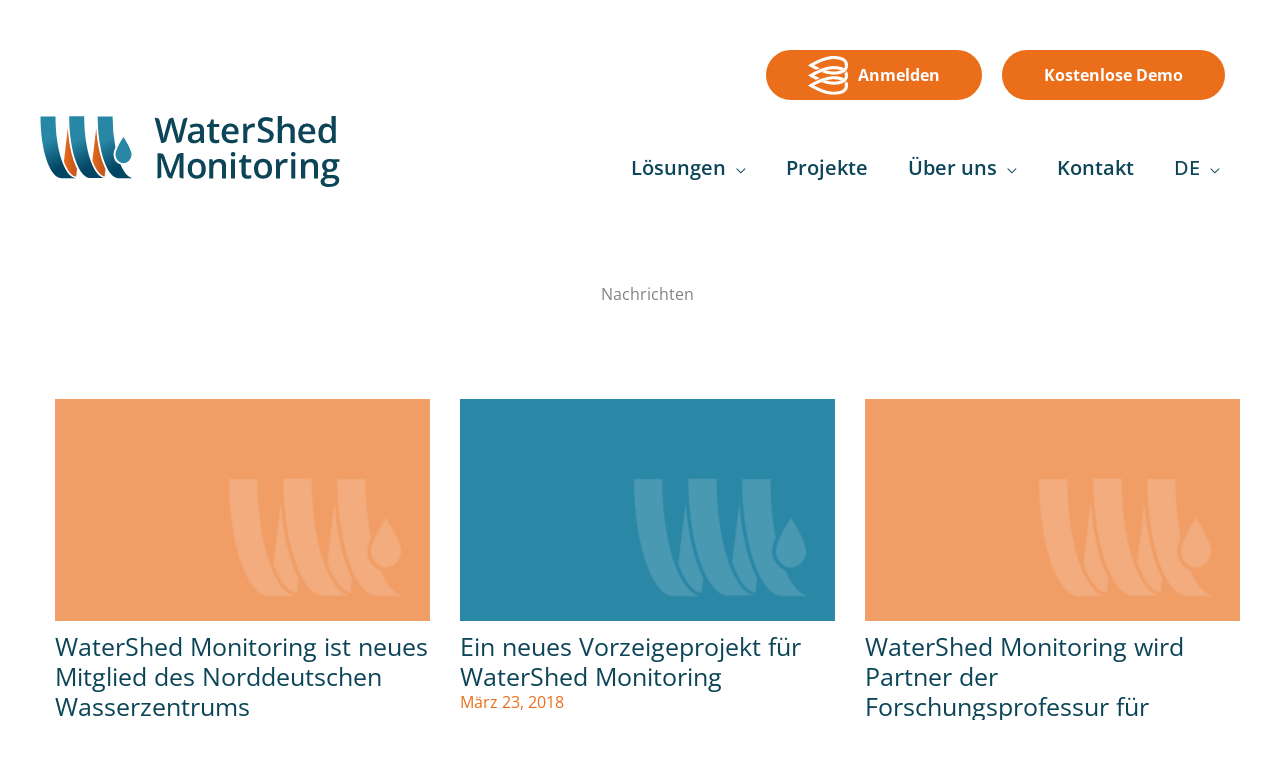

--- FILE ---
content_type: text/html; charset=UTF-8
request_url: https://watershedmonitoring.com/de/nachrichten/?wpv_view_count=2289-TCPID2392&wpv_paged=2
body_size: 21877
content:
<!DOCTYPE html>
<html lang="de-DE">
<head>
<meta charset="UTF-8">
<meta name="viewport" content="width=device-width, initial-scale=1">
	<link rel="profile" href="https://gmpg.org/xfn/11"> 
	<link rel="preload" href="https://watershedmonitoring.com/wp-content/astra-local-fonts/open-sans/memvYaGs126MiZpBA-UvWbX2vVnXBbObj2OVTS-muw.woff2" as="font" type="font/woff2" crossorigin><meta name='robots' content='index, follow, max-image-preview:large, max-snippet:-1, max-video-preview:-1' />
	<style>img:is([sizes="auto" i], [sizes^="auto," i]) { contain-intrinsic-size: 3000px 1500px }</style>
	<script id="cookieyes" type="text/javascript" src="https://cdn-cookieyes.com/client_data/666a859f375d2525355edfc3/script.js"></script>
<!-- Google Tag Manager for WordPress by gtm4wp.com -->
<script data-cfasync="false" data-pagespeed-no-defer>
	var gtm4wp_datalayer_name = "dataLayer";
	var dataLayer = dataLayer || [];
</script>
<!-- End Google Tag Manager for WordPress by gtm4wp.com -->
	<!-- This site is optimized with the Yoast SEO plugin v26.8 - https://yoast.com/product/yoast-seo-wordpress/ -->
	<title>Nachrichten | Watershed</title>
	<meta name="description" content="Bleiben Sie auf dem Laufenden über die Neuigkeiten des Unternehmens: über spannende Projekte sowie die Innovationen des Angebots." />
	<link rel="canonical" href="https://watershedmonitoring.com/de/nachrichten/" />
	<link rel="next" href="https://watershedmonitoring.com/de/nachrichten/page/2/" />
	<meta property="og:locale" content="de_DE" />
	<meta property="og:type" content="website" />
	<meta property="og:title" content="Nachrichten | Watershed" />
	<meta property="og:description" content="Bleiben Sie auf dem Laufenden über die Neuigkeiten des Unternehmens: über spannende Projekte sowie die Innovationen des Angebots." />
	<meta property="og:url" content="https://watershedmonitoring.com/de/nachrichten/" />
	<meta property="og:site_name" content="Watershed" />
	<meta name="twitter:card" content="summary_large_image" />
	<script type="application/ld+json" class="yoast-schema-graph">{"@context":"https://schema.org","@graph":[{"@type":"CollectionPage","@id":"https://watershedmonitoring.com/de/nachrichten/","url":"https://watershedmonitoring.com/de/nachrichten/","name":"News | Watershed","isPartOf":{"@id":"https://watershedmonitoring.com/de/#website"},"primaryImageOfPage":{"@id":"https://watershedmonitoring.com/de/nachrichten/#primaryimage"},"image":{"@id":"https://watershedmonitoring.com/de/nachrichten/#primaryimage"},"thumbnailUrl":"https://watershedmonitoring.com/wp-content/uploads/2022/08/txq8fmisdsspywhqgdpdwm.jpg","description":"Keep updated on the latest news about the company, its current projects and its evolving offering for an insightful management of water resources.","breadcrumb":{"@id":"https://watershedmonitoring.com/de/nachrichten/#breadcrumb"},"inLanguage":"de"},{"@type":"ImageObject","inLanguage":"de","@id":"https://watershedmonitoring.com/de/nachrichten/#primaryimage","url":"https://watershedmonitoring.com/wp-content/uploads/2022/08/txq8fmisdsspywhqgdpdwm.jpg","contentUrl":"https://watershedmonitoring.com/wp-content/uploads/2022/08/txq8fmisdsspywhqgdpdwm.jpg","width":1500,"height":938},{"@type":"BreadcrumbList","@id":"https://watershedmonitoring.com/de/nachrichten/#breadcrumb","itemListElement":[{"@type":"ListItem","position":1,"name":"Home","item":"https://watershedmonitoring.com/de/"},{"@type":"ListItem","position":2,"name":"Nouvelles"}]},{"@type":"WebSite","@id":"https://watershedmonitoring.com/de/#website","url":"https://watershedmonitoring.com/de/","name":"Watershed","description":"","publisher":{"@id":"https://watershedmonitoring.com/de/#organization"},"potentialAction":[{"@type":"SearchAction","target":{"@type":"EntryPoint","urlTemplate":"https://watershedmonitoring.com/de/?s={search_term_string}"},"query-input":{"@type":"PropertyValueSpecification","valueRequired":true,"valueName":"search_term_string"}}],"inLanguage":"de"},{"@type":"Organization","@id":"https://watershedmonitoring.com/de/#organization","name":"Watershed","url":"https://watershedmonitoring.com/de/","logo":{"@type":"ImageObject","inLanguage":"de","@id":"https://watershedmonitoring.com/de/#/schema/logo/image/","url":"https://watershedmonitoring.com/wp-content/uploads/2022/05/2022-wsm-original-new-2-01.svg","contentUrl":"https://watershedmonitoring.com/wp-content/uploads/2022/05/2022-wsm-original-new-2-01.svg","caption":"Watershed"},"image":{"@id":"https://watershedmonitoring.com/de/#/schema/logo/image/"}}]}</script>
	<!-- / Yoast SEO plugin. -->


<link rel='dns-prefetch' href='//unpkg.com' />
<link href='https://fonts.gstatic.com' crossorigin rel='preconnect' />
<link rel="alternate" type="application/rss+xml" title="Watershed &raquo; Feed" href="https://watershedmonitoring.com/de/feed/" />
<link rel="alternate" type="application/rss+xml" title="Watershed &raquo; Kommentar-Feed" href="https://watershedmonitoring.com/de/comments/feed/" />
<link rel="alternate" type="application/rss+xml" title="Watershed &raquo; Nouvelles-Feed" href="https://watershedmonitoring.com/de/nachrichten/feed/" />
<link rel='stylesheet' id='toolset_bootstrap_4-css' href='https://watershedmonitoring.com/wp-content/plugins/wp-views/vendor/toolset/toolset-common/res/lib/bootstrap4/css/bootstrap.min.css?ver=4.5.3' media='screen' />
<link rel='stylesheet' id='astra-theme-css-css' href='https://watershedmonitoring.com/wp-content/themes/astra/assets/css/minified/frontend.min.css?ver=4.12.0' media='all' />
<link rel='stylesheet' id='astra-google-fonts-css' href='https://watershedmonitoring.com/wp-content/astra-local-fonts/astra-local-fonts.css?ver=4.12.0' media='all' />
<link rel='stylesheet' id='astra-theme-dynamic-css' href='https://watershedmonitoring.com/wp-content/uploads/astra/astra-theme-dynamic-css-nouvelles-archives.css?ver=1767034881' media='all' />
<style id='wp-emoji-styles-inline-css'>

	img.wp-smiley, img.emoji {
		display: inline !important;
		border: none !important;
		box-shadow: none !important;
		height: 1em !important;
		width: 1em !important;
		margin: 0 0.07em !important;
		vertical-align: -0.1em !important;
		background: none !important;
		padding: 0 !important;
	}
</style>
<link rel='stylesheet' id='wpmf-gallery-popup-style-css' href='https://watershedmonitoring.com/wp-content/plugins/wp-media-folder/assets/css/display-gallery/magnific-popup.css?ver=0.9.9' media='all' />
<link rel='stylesheet' id='wpmf-gallery-style-css' href='https://watershedmonitoring.com/wp-content/plugins/wp-media-folder/assets/css/display-gallery/style-display-gallery.css?ver=6.1.9' media='all' />
<link rel='stylesheet' id='wpmf-slick-style-css' href='https://watershedmonitoring.com/wp-content/plugins/wp-media-folder/assets/js/slick/slick.css?ver=6.1.9' media='all' />
<link rel='stylesheet' id='wpmf-slick-theme-style-css' href='https://watershedmonitoring.com/wp-content/plugins/wp-media-folder/assets/js/slick/slick-theme.css?ver=6.1.9' media='all' />
<link rel='stylesheet' id='mediaelement-css' href='https://watershedmonitoring.com/wp-includes/js/mediaelement/mediaelementplayer-legacy.min.css?ver=4.2.17' media='all' />
<link rel='stylesheet' id='wp-mediaelement-css' href='https://watershedmonitoring.com/wp-includes/js/mediaelement/wp-mediaelement.min.css?ver=6.8.3' media='all' />
<link rel='stylesheet' id='view_editor_gutenberg_frontend_assets-css' href='https://watershedmonitoring.com/wp-content/plugins/wp-views/public/css/views-frontend.css?ver=3.6.21' media='all' />
<style id='view_editor_gutenberg_frontend_assets-inline-css'>
.wpv-sort-list-dropdown.wpv-sort-list-dropdown-style-default > span.wpv-sort-list,.wpv-sort-list-dropdown.wpv-sort-list-dropdown-style-default .wpv-sort-list-item {border-color: #cdcdcd;}.wpv-sort-list-dropdown.wpv-sort-list-dropdown-style-default .wpv-sort-list-item a {color: #444;background-color: #fff;}.wpv-sort-list-dropdown.wpv-sort-list-dropdown-style-default a:hover,.wpv-sort-list-dropdown.wpv-sort-list-dropdown-style-default a:focus {color: #000;background-color: #eee;}.wpv-sort-list-dropdown.wpv-sort-list-dropdown-style-default .wpv-sort-list-item.wpv-sort-list-current a {color: #000;background-color: #eee;}
.wpv-sort-list-dropdown.wpv-sort-list-dropdown-style-default > span.wpv-sort-list,.wpv-sort-list-dropdown.wpv-sort-list-dropdown-style-default .wpv-sort-list-item {border-color: #cdcdcd;}.wpv-sort-list-dropdown.wpv-sort-list-dropdown-style-default .wpv-sort-list-item a {color: #444;background-color: #fff;}.wpv-sort-list-dropdown.wpv-sort-list-dropdown-style-default a:hover,.wpv-sort-list-dropdown.wpv-sort-list-dropdown-style-default a:focus {color: #000;background-color: #eee;}.wpv-sort-list-dropdown.wpv-sort-list-dropdown-style-default .wpv-sort-list-item.wpv-sort-list-current a {color: #000;background-color: #eee;}.wpv-sort-list-dropdown.wpv-sort-list-dropdown-style-grey > span.wpv-sort-list,.wpv-sort-list-dropdown.wpv-sort-list-dropdown-style-grey .wpv-sort-list-item {border-color: #cdcdcd;}.wpv-sort-list-dropdown.wpv-sort-list-dropdown-style-grey .wpv-sort-list-item a {color: #444;background-color: #eeeeee;}.wpv-sort-list-dropdown.wpv-sort-list-dropdown-style-grey a:hover,.wpv-sort-list-dropdown.wpv-sort-list-dropdown-style-grey a:focus {color: #000;background-color: #e5e5e5;}.wpv-sort-list-dropdown.wpv-sort-list-dropdown-style-grey .wpv-sort-list-item.wpv-sort-list-current a {color: #000;background-color: #e5e5e5;}
.wpv-sort-list-dropdown.wpv-sort-list-dropdown-style-default > span.wpv-sort-list,.wpv-sort-list-dropdown.wpv-sort-list-dropdown-style-default .wpv-sort-list-item {border-color: #cdcdcd;}.wpv-sort-list-dropdown.wpv-sort-list-dropdown-style-default .wpv-sort-list-item a {color: #444;background-color: #fff;}.wpv-sort-list-dropdown.wpv-sort-list-dropdown-style-default a:hover,.wpv-sort-list-dropdown.wpv-sort-list-dropdown-style-default a:focus {color: #000;background-color: #eee;}.wpv-sort-list-dropdown.wpv-sort-list-dropdown-style-default .wpv-sort-list-item.wpv-sort-list-current a {color: #000;background-color: #eee;}.wpv-sort-list-dropdown.wpv-sort-list-dropdown-style-grey > span.wpv-sort-list,.wpv-sort-list-dropdown.wpv-sort-list-dropdown-style-grey .wpv-sort-list-item {border-color: #cdcdcd;}.wpv-sort-list-dropdown.wpv-sort-list-dropdown-style-grey .wpv-sort-list-item a {color: #444;background-color: #eeeeee;}.wpv-sort-list-dropdown.wpv-sort-list-dropdown-style-grey a:hover,.wpv-sort-list-dropdown.wpv-sort-list-dropdown-style-grey a:focus {color: #000;background-color: #e5e5e5;}.wpv-sort-list-dropdown.wpv-sort-list-dropdown-style-grey .wpv-sort-list-item.wpv-sort-list-current a {color: #000;background-color: #e5e5e5;}.wpv-sort-list-dropdown.wpv-sort-list-dropdown-style-blue > span.wpv-sort-list,.wpv-sort-list-dropdown.wpv-sort-list-dropdown-style-blue .wpv-sort-list-item {border-color: #0099cc;}.wpv-sort-list-dropdown.wpv-sort-list-dropdown-style-blue .wpv-sort-list-item a {color: #444;background-color: #cbddeb;}.wpv-sort-list-dropdown.wpv-sort-list-dropdown-style-blue a:hover,.wpv-sort-list-dropdown.wpv-sort-list-dropdown-style-blue a:focus {color: #000;background-color: #95bedd;}.wpv-sort-list-dropdown.wpv-sort-list-dropdown-style-blue .wpv-sort-list-item.wpv-sort-list-current a {color: #000;background-color: #95bedd;}
</style>
<style id='global-styles-inline-css'>
:root{--wp--preset--aspect-ratio--square: 1;--wp--preset--aspect-ratio--4-3: 4/3;--wp--preset--aspect-ratio--3-4: 3/4;--wp--preset--aspect-ratio--3-2: 3/2;--wp--preset--aspect-ratio--2-3: 2/3;--wp--preset--aspect-ratio--16-9: 16/9;--wp--preset--aspect-ratio--9-16: 9/16;--wp--preset--color--black: #000000;--wp--preset--color--cyan-bluish-gray: #abb8c3;--wp--preset--color--white: #ffffff;--wp--preset--color--pale-pink: #f78da7;--wp--preset--color--vivid-red: #cf2e2e;--wp--preset--color--luminous-vivid-orange: #ff6900;--wp--preset--color--luminous-vivid-amber: #fcb900;--wp--preset--color--light-green-cyan: #7bdcb5;--wp--preset--color--vivid-green-cyan: #00d084;--wp--preset--color--pale-cyan-blue: #8ed1fc;--wp--preset--color--vivid-cyan-blue: #0693e3;--wp--preset--color--vivid-purple: #9b51e0;--wp--preset--color--ast-global-color-0: var(--ast-global-color-0);--wp--preset--color--ast-global-color-1: var(--ast-global-color-1);--wp--preset--color--ast-global-color-2: var(--ast-global-color-2);--wp--preset--color--ast-global-color-3: var(--ast-global-color-3);--wp--preset--color--ast-global-color-4: var(--ast-global-color-4);--wp--preset--color--ast-global-color-5: var(--ast-global-color-5);--wp--preset--color--ast-global-color-6: var(--ast-global-color-6);--wp--preset--color--ast-global-color-7: var(--ast-global-color-7);--wp--preset--color--ast-global-color-8: var(--ast-global-color-8);--wp--preset--gradient--vivid-cyan-blue-to-vivid-purple: linear-gradient(135deg,rgba(6,147,227,1) 0%,rgb(155,81,224) 100%);--wp--preset--gradient--light-green-cyan-to-vivid-green-cyan: linear-gradient(135deg,rgb(122,220,180) 0%,rgb(0,208,130) 100%);--wp--preset--gradient--luminous-vivid-amber-to-luminous-vivid-orange: linear-gradient(135deg,rgba(252,185,0,1) 0%,rgba(255,105,0,1) 100%);--wp--preset--gradient--luminous-vivid-orange-to-vivid-red: linear-gradient(135deg,rgba(255,105,0,1) 0%,rgb(207,46,46) 100%);--wp--preset--gradient--very-light-gray-to-cyan-bluish-gray: linear-gradient(135deg,rgb(238,238,238) 0%,rgb(169,184,195) 100%);--wp--preset--gradient--cool-to-warm-spectrum: linear-gradient(135deg,rgb(74,234,220) 0%,rgb(151,120,209) 20%,rgb(207,42,186) 40%,rgb(238,44,130) 60%,rgb(251,105,98) 80%,rgb(254,248,76) 100%);--wp--preset--gradient--blush-light-purple: linear-gradient(135deg,rgb(255,206,236) 0%,rgb(152,150,240) 100%);--wp--preset--gradient--blush-bordeaux: linear-gradient(135deg,rgb(254,205,165) 0%,rgb(254,45,45) 50%,rgb(107,0,62) 100%);--wp--preset--gradient--luminous-dusk: linear-gradient(135deg,rgb(255,203,112) 0%,rgb(199,81,192) 50%,rgb(65,88,208) 100%);--wp--preset--gradient--pale-ocean: linear-gradient(135deg,rgb(255,245,203) 0%,rgb(182,227,212) 50%,rgb(51,167,181) 100%);--wp--preset--gradient--electric-grass: linear-gradient(135deg,rgb(202,248,128) 0%,rgb(113,206,126) 100%);--wp--preset--gradient--midnight: linear-gradient(135deg,rgb(2,3,129) 0%,rgb(40,116,252) 100%);--wp--preset--font-size--small: 13px;--wp--preset--font-size--medium: 20px;--wp--preset--font-size--large: 36px;--wp--preset--font-size--x-large: 42px;--wp--preset--spacing--20: 0.44rem;--wp--preset--spacing--30: 0.67rem;--wp--preset--spacing--40: 1rem;--wp--preset--spacing--50: 1.5rem;--wp--preset--spacing--60: 2.25rem;--wp--preset--spacing--70: 3.38rem;--wp--preset--spacing--80: 5.06rem;--wp--preset--shadow--natural: 6px 6px 9px rgba(0, 0, 0, 0.2);--wp--preset--shadow--deep: 12px 12px 50px rgba(0, 0, 0, 0.4);--wp--preset--shadow--sharp: 6px 6px 0px rgba(0, 0, 0, 0.2);--wp--preset--shadow--outlined: 6px 6px 0px -3px rgba(255, 255, 255, 1), 6px 6px rgba(0, 0, 0, 1);--wp--preset--shadow--crisp: 6px 6px 0px rgba(0, 0, 0, 1);}:root { --wp--style--global--content-size: var(--wp--custom--ast-content-width-size);--wp--style--global--wide-size: var(--wp--custom--ast-wide-width-size); }:where(body) { margin: 0; }.wp-site-blocks > .alignleft { float: left; margin-right: 2em; }.wp-site-blocks > .alignright { float: right; margin-left: 2em; }.wp-site-blocks > .aligncenter { justify-content: center; margin-left: auto; margin-right: auto; }:where(.wp-site-blocks) > * { margin-block-start: 24px; margin-block-end: 0; }:where(.wp-site-blocks) > :first-child { margin-block-start: 0; }:where(.wp-site-blocks) > :last-child { margin-block-end: 0; }:root { --wp--style--block-gap: 24px; }:root :where(.is-layout-flow) > :first-child{margin-block-start: 0;}:root :where(.is-layout-flow) > :last-child{margin-block-end: 0;}:root :where(.is-layout-flow) > *{margin-block-start: 24px;margin-block-end: 0;}:root :where(.is-layout-constrained) > :first-child{margin-block-start: 0;}:root :where(.is-layout-constrained) > :last-child{margin-block-end: 0;}:root :where(.is-layout-constrained) > *{margin-block-start: 24px;margin-block-end: 0;}:root :where(.is-layout-flex){gap: 24px;}:root :where(.is-layout-grid){gap: 24px;}.is-layout-flow > .alignleft{float: left;margin-inline-start: 0;margin-inline-end: 2em;}.is-layout-flow > .alignright{float: right;margin-inline-start: 2em;margin-inline-end: 0;}.is-layout-flow > .aligncenter{margin-left: auto !important;margin-right: auto !important;}.is-layout-constrained > .alignleft{float: left;margin-inline-start: 0;margin-inline-end: 2em;}.is-layout-constrained > .alignright{float: right;margin-inline-start: 2em;margin-inline-end: 0;}.is-layout-constrained > .aligncenter{margin-left: auto !important;margin-right: auto !important;}.is-layout-constrained > :where(:not(.alignleft):not(.alignright):not(.alignfull)){max-width: var(--wp--style--global--content-size);margin-left: auto !important;margin-right: auto !important;}.is-layout-constrained > .alignwide{max-width: var(--wp--style--global--wide-size);}body .is-layout-flex{display: flex;}.is-layout-flex{flex-wrap: wrap;align-items: center;}.is-layout-flex > :is(*, div){margin: 0;}body .is-layout-grid{display: grid;}.is-layout-grid > :is(*, div){margin: 0;}body{padding-top: 0px;padding-right: 0px;padding-bottom: 0px;padding-left: 0px;}a:where(:not(.wp-element-button)){text-decoration: none;}:root :where(.wp-element-button, .wp-block-button__link){background-color: #32373c;border-width: 0;color: #fff;font-family: inherit;font-size: inherit;line-height: inherit;padding: calc(0.667em + 2px) calc(1.333em + 2px);text-decoration: none;}.has-black-color{color: var(--wp--preset--color--black) !important;}.has-cyan-bluish-gray-color{color: var(--wp--preset--color--cyan-bluish-gray) !important;}.has-white-color{color: var(--wp--preset--color--white) !important;}.has-pale-pink-color{color: var(--wp--preset--color--pale-pink) !important;}.has-vivid-red-color{color: var(--wp--preset--color--vivid-red) !important;}.has-luminous-vivid-orange-color{color: var(--wp--preset--color--luminous-vivid-orange) !important;}.has-luminous-vivid-amber-color{color: var(--wp--preset--color--luminous-vivid-amber) !important;}.has-light-green-cyan-color{color: var(--wp--preset--color--light-green-cyan) !important;}.has-vivid-green-cyan-color{color: var(--wp--preset--color--vivid-green-cyan) !important;}.has-pale-cyan-blue-color{color: var(--wp--preset--color--pale-cyan-blue) !important;}.has-vivid-cyan-blue-color{color: var(--wp--preset--color--vivid-cyan-blue) !important;}.has-vivid-purple-color{color: var(--wp--preset--color--vivid-purple) !important;}.has-ast-global-color-0-color{color: var(--wp--preset--color--ast-global-color-0) !important;}.has-ast-global-color-1-color{color: var(--wp--preset--color--ast-global-color-1) !important;}.has-ast-global-color-2-color{color: var(--wp--preset--color--ast-global-color-2) !important;}.has-ast-global-color-3-color{color: var(--wp--preset--color--ast-global-color-3) !important;}.has-ast-global-color-4-color{color: var(--wp--preset--color--ast-global-color-4) !important;}.has-ast-global-color-5-color{color: var(--wp--preset--color--ast-global-color-5) !important;}.has-ast-global-color-6-color{color: var(--wp--preset--color--ast-global-color-6) !important;}.has-ast-global-color-7-color{color: var(--wp--preset--color--ast-global-color-7) !important;}.has-ast-global-color-8-color{color: var(--wp--preset--color--ast-global-color-8) !important;}.has-black-background-color{background-color: var(--wp--preset--color--black) !important;}.has-cyan-bluish-gray-background-color{background-color: var(--wp--preset--color--cyan-bluish-gray) !important;}.has-white-background-color{background-color: var(--wp--preset--color--white) !important;}.has-pale-pink-background-color{background-color: var(--wp--preset--color--pale-pink) !important;}.has-vivid-red-background-color{background-color: var(--wp--preset--color--vivid-red) !important;}.has-luminous-vivid-orange-background-color{background-color: var(--wp--preset--color--luminous-vivid-orange) !important;}.has-luminous-vivid-amber-background-color{background-color: var(--wp--preset--color--luminous-vivid-amber) !important;}.has-light-green-cyan-background-color{background-color: var(--wp--preset--color--light-green-cyan) !important;}.has-vivid-green-cyan-background-color{background-color: var(--wp--preset--color--vivid-green-cyan) !important;}.has-pale-cyan-blue-background-color{background-color: var(--wp--preset--color--pale-cyan-blue) !important;}.has-vivid-cyan-blue-background-color{background-color: var(--wp--preset--color--vivid-cyan-blue) !important;}.has-vivid-purple-background-color{background-color: var(--wp--preset--color--vivid-purple) !important;}.has-ast-global-color-0-background-color{background-color: var(--wp--preset--color--ast-global-color-0) !important;}.has-ast-global-color-1-background-color{background-color: var(--wp--preset--color--ast-global-color-1) !important;}.has-ast-global-color-2-background-color{background-color: var(--wp--preset--color--ast-global-color-2) !important;}.has-ast-global-color-3-background-color{background-color: var(--wp--preset--color--ast-global-color-3) !important;}.has-ast-global-color-4-background-color{background-color: var(--wp--preset--color--ast-global-color-4) !important;}.has-ast-global-color-5-background-color{background-color: var(--wp--preset--color--ast-global-color-5) !important;}.has-ast-global-color-6-background-color{background-color: var(--wp--preset--color--ast-global-color-6) !important;}.has-ast-global-color-7-background-color{background-color: var(--wp--preset--color--ast-global-color-7) !important;}.has-ast-global-color-8-background-color{background-color: var(--wp--preset--color--ast-global-color-8) !important;}.has-black-border-color{border-color: var(--wp--preset--color--black) !important;}.has-cyan-bluish-gray-border-color{border-color: var(--wp--preset--color--cyan-bluish-gray) !important;}.has-white-border-color{border-color: var(--wp--preset--color--white) !important;}.has-pale-pink-border-color{border-color: var(--wp--preset--color--pale-pink) !important;}.has-vivid-red-border-color{border-color: var(--wp--preset--color--vivid-red) !important;}.has-luminous-vivid-orange-border-color{border-color: var(--wp--preset--color--luminous-vivid-orange) !important;}.has-luminous-vivid-amber-border-color{border-color: var(--wp--preset--color--luminous-vivid-amber) !important;}.has-light-green-cyan-border-color{border-color: var(--wp--preset--color--light-green-cyan) !important;}.has-vivid-green-cyan-border-color{border-color: var(--wp--preset--color--vivid-green-cyan) !important;}.has-pale-cyan-blue-border-color{border-color: var(--wp--preset--color--pale-cyan-blue) !important;}.has-vivid-cyan-blue-border-color{border-color: var(--wp--preset--color--vivid-cyan-blue) !important;}.has-vivid-purple-border-color{border-color: var(--wp--preset--color--vivid-purple) !important;}.has-ast-global-color-0-border-color{border-color: var(--wp--preset--color--ast-global-color-0) !important;}.has-ast-global-color-1-border-color{border-color: var(--wp--preset--color--ast-global-color-1) !important;}.has-ast-global-color-2-border-color{border-color: var(--wp--preset--color--ast-global-color-2) !important;}.has-ast-global-color-3-border-color{border-color: var(--wp--preset--color--ast-global-color-3) !important;}.has-ast-global-color-4-border-color{border-color: var(--wp--preset--color--ast-global-color-4) !important;}.has-ast-global-color-5-border-color{border-color: var(--wp--preset--color--ast-global-color-5) !important;}.has-ast-global-color-6-border-color{border-color: var(--wp--preset--color--ast-global-color-6) !important;}.has-ast-global-color-7-border-color{border-color: var(--wp--preset--color--ast-global-color-7) !important;}.has-ast-global-color-8-border-color{border-color: var(--wp--preset--color--ast-global-color-8) !important;}.has-vivid-cyan-blue-to-vivid-purple-gradient-background{background: var(--wp--preset--gradient--vivid-cyan-blue-to-vivid-purple) !important;}.has-light-green-cyan-to-vivid-green-cyan-gradient-background{background: var(--wp--preset--gradient--light-green-cyan-to-vivid-green-cyan) !important;}.has-luminous-vivid-amber-to-luminous-vivid-orange-gradient-background{background: var(--wp--preset--gradient--luminous-vivid-amber-to-luminous-vivid-orange) !important;}.has-luminous-vivid-orange-to-vivid-red-gradient-background{background: var(--wp--preset--gradient--luminous-vivid-orange-to-vivid-red) !important;}.has-very-light-gray-to-cyan-bluish-gray-gradient-background{background: var(--wp--preset--gradient--very-light-gray-to-cyan-bluish-gray) !important;}.has-cool-to-warm-spectrum-gradient-background{background: var(--wp--preset--gradient--cool-to-warm-spectrum) !important;}.has-blush-light-purple-gradient-background{background: var(--wp--preset--gradient--blush-light-purple) !important;}.has-blush-bordeaux-gradient-background{background: var(--wp--preset--gradient--blush-bordeaux) !important;}.has-luminous-dusk-gradient-background{background: var(--wp--preset--gradient--luminous-dusk) !important;}.has-pale-ocean-gradient-background{background: var(--wp--preset--gradient--pale-ocean) !important;}.has-electric-grass-gradient-background{background: var(--wp--preset--gradient--electric-grass) !important;}.has-midnight-gradient-background{background: var(--wp--preset--gradient--midnight) !important;}.has-small-font-size{font-size: var(--wp--preset--font-size--small) !important;}.has-medium-font-size{font-size: var(--wp--preset--font-size--medium) !important;}.has-large-font-size{font-size: var(--wp--preset--font-size--large) !important;}.has-x-large-font-size{font-size: var(--wp--preset--font-size--x-large) !important;}
:root :where(.wp-block-pullquote){font-size: 1.5em;line-height: 1.6;}
</style>
<link rel='stylesheet' id='select2-css-css' href='https://watershedmonitoring.com/wp-content/plugins/../mu-plugins/bang-chosen/chosen.min.css?ver=6.8.3' media='all' />
<link rel='stylesheet' id='bang-menu-styles-css' href='https://watershedmonitoring.com/wp-content/plugins/../mu-plugins/bang-menu/bang-menu.css?ver=1.1' media='screen' />
<link rel='stylesheet' id='Bang-css-css' href='https://watershedmonitoring.com/wp-content/themes/astra-bang/css/styles.min.css?ver=1769071325' media='all' />
<link rel='stylesheet' id='Place-holder-css' href='https://unpkg.com/placeholder-loading/dist/css/placeholder-loading.min.css?ver=6.8.3' media='all' />
<link rel='stylesheet' id='astra-addon-css-css' href='https://watershedmonitoring.com/wp-content/uploads/astra-addon/astra-addon-695e4c87a47164-48133592.css?ver=4.12.0' media='all' />
<link rel='stylesheet' id='astra-addon-dynamic-css' href='https://watershedmonitoring.com/wp-content/uploads/astra-addon/astra-addon-dynamic-css-nouvelles-archives.css?ver=1767034881' media='all' />
<link rel='stylesheet' id='elementor-frontend-css' href='https://watershedmonitoring.com/wp-content/plugins/elementor/assets/css/frontend.min.css?ver=3.33.4' media='all' />
<link rel='stylesheet' id='widget-image-css' href='https://watershedmonitoring.com/wp-content/plugins/elementor/assets/css/widget-image.min.css?ver=3.33.4' media='all' />
<link rel='stylesheet' id='widget-social-icons-css' href='https://watershedmonitoring.com/wp-content/plugins/elementor/assets/css/widget-social-icons.min.css?ver=3.33.4' media='all' />
<link rel='stylesheet' id='e-apple-webkit-css' href='https://watershedmonitoring.com/wp-content/plugins/elementor/assets/css/conditionals/apple-webkit.min.css?ver=3.33.4' media='all' />
<link rel='stylesheet' id='widget-heading-css' href='https://watershedmonitoring.com/wp-content/plugins/elementor/assets/css/widget-heading.min.css?ver=3.33.4' media='all' />
<link rel='stylesheet' id='e-animation-fadeInRight-css' href='https://watershedmonitoring.com/wp-content/plugins/elementor/assets/lib/animations/styles/fadeInRight.min.css?ver=3.33.4' media='all' />
<link rel='stylesheet' id='e-popup-css' href='https://watershedmonitoring.com/wp-content/plugins/elementor-pro/assets/css/conditionals/popup.min.css?ver=3.33.2' media='all' />
<link rel='stylesheet' id='elementor-icons-css' href='https://watershedmonitoring.com/wp-content/plugins/elementor/assets/lib/eicons/css/elementor-icons.min.css?ver=5.44.0' media='all' />
<link rel='stylesheet' id='elementor-post-351-css' href='https://watershedmonitoring.com/wp-content/uploads/elementor/css/post-351.css?ver=1769007706' media='all' />
<link rel='stylesheet' id='font-awesome-5-all-css' href='https://watershedmonitoring.com/wp-content/plugins/elementor/assets/lib/font-awesome/css/all.min.css?ver=3.33.4' media='all' />
<link rel='stylesheet' id='font-awesome-4-shim-css' href='https://watershedmonitoring.com/wp-content/plugins/elementor/assets/lib/font-awesome/css/v4-shims.min.css?ver=3.33.4' media='all' />
<link rel='stylesheet' id='elementor-post-1977-css' href='https://watershedmonitoring.com/wp-content/uploads/elementor/css/post-1977.css?ver=1769008061' media='all' />
<link rel='stylesheet' id='elementor-post-2299-css' href='https://watershedmonitoring.com/wp-content/uploads/elementor/css/post-2299.css?ver=1769071325' media='all' />
<link rel='stylesheet' id='elementor-post-1983-css' href='https://watershedmonitoring.com/wp-content/uploads/elementor/css/post-1983.css?ver=1769008061' media='all' />
<link rel='stylesheet' id='wp-pagenavi-css' href='https://watershedmonitoring.com/wp-content/plugins/wp-pagenavi/pagenavi-css.css?ver=2.70' media='all' />
<link rel='stylesheet' id='astra-overrides-css-css' href='https://watershedmonitoring.com/wp-content/plugins/wp-views/vendor/toolset/toolset-theme-settings/res/css/themes/astra-overrides.css?ver=4.5.0' media='screen' />
<link rel='stylesheet' id='elementor-icons-shared-0-css' href='https://watershedmonitoring.com/wp-content/plugins/elementor/assets/lib/font-awesome/css/fontawesome.min.css?ver=5.15.3' media='all' />
<link rel='stylesheet' id='elementor-icons-fa-brands-css' href='https://watershedmonitoring.com/wp-content/plugins/elementor/assets/lib/font-awesome/css/brands.min.css?ver=5.15.3' media='all' />
<script src="https://watershedmonitoring.com/wp-content/plugins/wp-views/vendor/toolset/common-es/public/toolset-common-es-frontend.js?ver=175000" id="toolset-common-es-frontend-js"></script>
<script src="https://watershedmonitoring.com/wp-includes/js/jquery/jquery.min.js?ver=3.7.1" id="jquery-core-js"></script>
<script src="https://watershedmonitoring.com/wp-includes/js/jquery/jquery-migrate.min.js?ver=3.4.1" id="jquery-migrate-js"></script>
<script src="https://watershedmonitoring.com/wp-content/themes/astra/assets/js/minified/flexibility.min.js?ver=4.12.0" id="astra-flexibility-js"></script>
<script id="astra-flexibility-js-after">
typeof flexibility !== "undefined" && flexibility(document.documentElement);
</script>
<script src="https://watershedmonitoring.com/wp-content/plugins/sitepress-multilingual-cms/templates/language-switchers/legacy-dropdown/script.min.js?ver=1" id="wpml-legacy-dropdown-0-js"></script>
<script src="https://watershedmonitoring.com/wp-content/plugins/elementor/assets/lib/font-awesome/js/v4-shims.min.js?ver=3.33.4" id="font-awesome-4-shim-js"></script>
<link rel="https://api.w.org/" href="https://watershedmonitoring.com/de/wp-json/" /><link rel="EditURI" type="application/rsd+xml" title="RSD" href="https://watershedmonitoring.com/xmlrpc.php?rsd" />
<meta name="generator" content="WordPress 6.8.3" />
	<style>
		#et_mobile_nav_menu li.secondary-menu a{
			background-color: #2092c3 !important;
			color: white !important;
		}
	</style>
<meta name="generator" content="WPML ver:4.8.4 stt:1,4,3;" />
<script>document.documentElement.className += " js";</script>

<!-- Google Tag Manager for WordPress by gtm4wp.com -->
<!-- GTM Container placement set to manual -->
<script data-cfasync="false" data-pagespeed-no-defer>
	var dataLayer_content = {"visitorLoginState":"logged-out","visitorType":"visitor-logged-out","pagePostType":"nouvelles"};
	dataLayer.push( dataLayer_content );
</script>
<script data-cfasync="false" data-pagespeed-no-defer>
(function(w,d,s,l,i){w[l]=w[l]||[];w[l].push({'gtm.start':
new Date().getTime(),event:'gtm.js'});var f=d.getElementsByTagName(s)[0],
j=d.createElement(s),dl=l!='dataLayer'?'&l='+l:'';j.async=true;j.src=
'//www.googletagmanager.com/gtm.js?id='+i+dl;f.parentNode.insertBefore(j,f);
})(window,document,'script','dataLayer','GTM-P6QD4LB');
</script>
<!-- End Google Tag Manager for WordPress by gtm4wp.com --><meta name="generator" content="Elementor 3.33.4; features: additional_custom_breakpoints; settings: css_print_method-external, google_font-enabled, font_display-auto">
 <script> window.addEventListener("load",function(){ var c={script:false,link:false}; function ls(s) { if(!['script','link'].includes(s)||c[s]){return;}c[s]=true; var d=document,f=d.getElementsByTagName(s)[0],j=d.createElement(s); if(s==='script'){j.async=true;j.src='https://watershedmonitoring.com/wp-content/plugins/wp-views/vendor/toolset/blocks/public/js/frontend.js?v=1.6.17';}else{ j.rel='stylesheet';j.href='https://watershedmonitoring.com/wp-content/plugins/wp-views/vendor/toolset/blocks/public/css/style.css?v=1.6.17';} f.parentNode.insertBefore(j, f); }; function ex(){ls('script');ls('link')} window.addEventListener("scroll", ex, {once: true}); if (('IntersectionObserver' in window) && ('IntersectionObserverEntry' in window) && ('intersectionRatio' in window.IntersectionObserverEntry.prototype)) { var i = 0, fb = document.querySelectorAll("[class^='tb-']"), o = new IntersectionObserver(es => { es.forEach(e => { o.unobserve(e.target); if (e.intersectionRatio > 0) { ex();o.disconnect();}else{ i++;if(fb.length>i){o.observe(fb[i])}} }) }); if (fb.length) { o.observe(fb[i]) } } }) </script>
	<noscript>
		<link rel="stylesheet" href="https://watershedmonitoring.com/wp-content/plugins/wp-views/vendor/toolset/blocks/public/css/style.css">
	</noscript>			<style>
				.e-con.e-parent:nth-of-type(n+4):not(.e-lazyloaded):not(.e-no-lazyload),
				.e-con.e-parent:nth-of-type(n+4):not(.e-lazyloaded):not(.e-no-lazyload) * {
					background-image: none !important;
				}
				@media screen and (max-height: 1024px) {
					.e-con.e-parent:nth-of-type(n+3):not(.e-lazyloaded):not(.e-no-lazyload),
					.e-con.e-parent:nth-of-type(n+3):not(.e-lazyloaded):not(.e-no-lazyload) * {
						background-image: none !important;
					}
				}
				@media screen and (max-height: 640px) {
					.e-con.e-parent:nth-of-type(n+2):not(.e-lazyloaded):not(.e-no-lazyload),
					.e-con.e-parent:nth-of-type(n+2):not(.e-lazyloaded):not(.e-no-lazyload) * {
						background-image: none !important;
					}
				}
			</style>
			<link rel="icon" href="https://watershedmonitoring.com/wp-content/uploads/2022/05/cropped-watershed-favicon-32x32.png" sizes="32x32" />
<link rel="icon" href="https://watershedmonitoring.com/wp-content/uploads/2022/05/cropped-watershed-favicon-192x192.png" sizes="192x192" />
<link rel="apple-touch-icon" href="https://watershedmonitoring.com/wp-content/uploads/2022/05/cropped-watershed-favicon-180x180.png" />
<meta name="msapplication-TileImage" content="https://watershedmonitoring.com/wp-content/uploads/2022/05/cropped-watershed-favicon-270x270.png" />
				<style type="text/css" id="c4wp-checkout-css">
					.woocommerce-checkout .c4wp_captcha_field {
						margin-bottom: 10px;
						margin-top: 15px;
						position: relative;
						display: inline-block;
					}
				</style>
							<style type="text/css" id="c4wp-v3-lp-form-css">
				.login #login, .login #lostpasswordform {
					min-width: 350px !important;
				}
				.wpforms-field-c4wp iframe {
					width: 100% !important;
				}
			</style>
			</head>

<body itemtype='https://schema.org/Blog' itemscope='itemscope' class="archive post-type-archive post-type-archive-nouvelles wp-custom-logo wp-embed-responsive wp-theme-astra wp-child-theme-astra-bang ast-desktop ast-page-builder-template ast-no-sidebar astra-4.12.0 ast-mobile-inherit-site-logo ast-inherit-site-logo-transparent ast-hfb-header ast-blog-grid-1 ast-blog-layout-1 ast-pagination-default ast-full-width-layout ast-inherit-site-logo-sticky ast-primary-sticky-enabled elementor-page-2299 elementor-default elementor-template-full-width elementor-kit-351 astra-addon-4.12.0">

<!-- GTM Container placement set to manual -->
<!-- Google Tag Manager (noscript) -->
				<noscript><iframe src="https://www.googletagmanager.com/ns.html?id=GTM-P6QD4LB" height="0" width="0" style="display:none;visibility:hidden" aria-hidden="true"></iframe></noscript>
<!-- End Google Tag Manager (noscript) -->
<a
	class="skip-link screen-reader-text"
	href="#content">
		Zum Inhalt springen</a>

<div
class="hfeed site" id="page">
			<header
		class="site-header ast-primary-submenu-animation-fade header-main-layout-1 ast-primary-menu-enabled ast-logo-title-inline ast-hide-custom-menu-mobile ast-builder-menu-toggle-icon ast-mobile-header-inline" id="masthead" itemtype="https://schema.org/WPHeader" itemscope="itemscope" itemid="#masthead"		>
			<div id="ast-desktop-header" data-toggle-type="dropdown">
		<div class="ast-above-header-wrap  ">
		<div class="ast-above-header-bar ast-above-header  site-header-focus-item" data-section="section-above-header-builder">
						<div class="site-above-header-wrap ast-builder-grid-row-container site-header-focus-item ast-container" data-section="section-above-header-builder">
				<div class="ast-builder-grid-row ast-builder-grid-row-has-sides ast-builder-grid-row-no-center">
											<div class="site-header-above-section-left site-header-section ast-flex site-header-section-left">
													</div>
																								<div class="site-header-above-section-right site-header-section ast-flex ast-grid-right-section">
										<div class="ast-builder-layout-element ast-flex site-header-focus-item ast-header-button-1" data-section="section-hb-button-1">
			<div class="ast-builder-button-wrap ast-builder-button-size-sm"><a class="ast-custom-button-link" href="https://www.yourenki.com/signin" target="_blank"  role="button" aria-label="Anmelden" >
				<div class="ast-custom-button">Anmelden</div>
			</a><a class="menu-link" href="https://www.yourenki.com/signin" target="_blank" >Anmelden</a></div>		</div>
						<div class="ast-builder-layout-element site-header-focus-item ast-header-button-2" data-section="section-hb-button-2">
					<div class="ast-builder-button-wrap ast-builder-button-size-sm"><a class="ast-custom-button-link" href="#form-side" target="_self"  role="button" aria-label="Kostenlose Demo" >
				<div class="ast-custom-button">Kostenlose Demo</div>
			</a><a class="menu-link" href="#form-side" target="_self" >Kostenlose Demo</a></div>				</div>
											</div>
												</div>
					</div>
								</div>
			</div>
		<div class="ast-main-header-wrap main-header-bar-wrap ">
		<div class="ast-primary-header-bar ast-primary-header main-header-bar site-header-focus-item" data-section="section-primary-header-builder">
						<div class="site-primary-header-wrap ast-builder-grid-row-container site-header-focus-item ast-container" data-section="section-primary-header-builder">
				<div class="ast-builder-grid-row ast-builder-grid-row-has-sides ast-builder-grid-row-no-center">
											<div class="site-header-primary-section-left site-header-section ast-flex site-header-section-left">
									<div class="ast-builder-layout-element ast-flex site-header-focus-item" data-section="title_tagline">
							<div
				class="site-branding ast-site-identity" itemtype="https://schema.org/Organization" itemscope="itemscope"				>
					<span class="site-logo-img"><a href="https://watershedmonitoring.com/de/" class="custom-logo-link" rel="home"><img src="https://watershedmonitoring.com/wp-content/uploads/2022/05/2022-wsm-original-new-2-01.svg" class="custom-logo" alt="Watershed" decoding="async" /></a><a href="https://watershedmonitoring.com/de/" class="sticky-custom-logo" rel="home" itemprop="url"><img width="175" height="49" src="https://watershedmonitoring.com/wp-content/uploads/2022/05/wsm-original.svg" class="custom-logo" alt="" decoding="async" /></a></span>				</div>
			<!-- .site-branding -->
					</div>
								</div>
																								<div class="site-header-primary-section-right site-header-section ast-flex ast-grid-right-section">
										<div class="ast-builder-menu-1 ast-builder-menu ast-flex ast-builder-menu-1-focus-item ast-builder-layout-element site-header-focus-item" data-section="section-hb-menu-1">
			<div class="ast-main-header-bar-alignment"><div class="main-header-bar-navigation"><nav class="site-navigation ast-flex-grow-1 navigation-accessibility site-header-focus-item" id="primary-site-navigation-desktop" aria-label="Primäre Website-Navigation" itemtype="https://schema.org/SiteNavigationElement" itemscope="itemscope"><div class="main-navigation ast-inline-flex"><ul id="ast-hf-menu-1" class="main-header-menu ast-menu-shadow ast-nav-menu ast-flex  submenu-with-border astra-menu-animation-fade  stack-on-mobile ast-mega-menu-enabled"><li id="menu-item-2071" class="menu-item menu-item-type-custom menu-item-object-custom menu-item-has-children menu-item-2071"><a aria-expanded="false" class="menu-link"><span class="ast-icon icon-arrow"></span><span class="menu-text">Lösungen</span><span role="application" class="dropdown-menu-toggle ast-header-navigation-arrow" tabindex="0" aria-expanded="false" aria-label="Menu Toggle"  ><span class="ast-icon icon-arrow"></span></span></a><button class="ast-menu-toggle" aria-expanded="false" aria-label="Menü umschalten"><span class="ast-icon icon-arrow"></span></button>
<ul class="sub-menu">
	<li id="menu-item-2045" class="menu-item menu-item-type-post_type menu-item-object-page menu-item-2045"><a href="https://watershedmonitoring.com/de/enki/" class="menu-link"><span class="ast-icon icon-arrow"></span><span class="menu-text">Enki</span></a></li>	<li id="menu-item-2126" class="menu-item menu-item-type-post_type menu-item-object-page menu-item-2126"><a href="https://watershedmonitoring.com/de/fachliche-beratung/" class="menu-link"><span class="ast-icon icon-arrow"></span><span class="menu-text">Fachliche Beratung</span></a></li>	<li id="menu-item-2125" class="menu-item menu-item-type-post_type menu-item-object-page menu-item-2125"><a href="https://watershedmonitoring.com/de/integration-it/" class="menu-link"><span class="ast-icon icon-arrow"></span><span class="menu-text">Integration von IT</span></a></li>	<li id="menu-item-2124" class="menu-item menu-item-type-post_type menu-item-object-page menu-item-2124"><a href="https://watershedmonitoring.com/de/schulung/" class="menu-link"><span class="ast-icon icon-arrow"></span><span class="menu-text">Schulung</span></a></li></ul>
</li><li id="menu-item-2288" class="menu-item menu-item-type-custom menu-item-object-custom menu-item-2288"><a href="/de/projekte/" class="menu-link"><span class="ast-icon icon-arrow"></span><span class="menu-text">Projekte</span></a></li><li id="menu-item-2044" class="menu-item menu-item-type-post_type menu-item-object-page menu-item-has-children menu-item-2044"><a aria-expanded="false" href="https://watershedmonitoring.com/de/ueber-uns/" class="menu-link"><span class="ast-icon icon-arrow"></span><span class="menu-text">Über uns</span><span role="application" class="dropdown-menu-toggle ast-header-navigation-arrow" tabindex="0" aria-expanded="false" aria-label="Menu Toggle"  ><span class="ast-icon icon-arrow"></span></span></a><button class="ast-menu-toggle" aria-expanded="false" aria-label="Menü umschalten"><span class="ast-icon icon-arrow"></span></button>
<ul class="sub-menu">
	<li id="menu-item-2127" class="menu-item menu-item-type-post_type menu-item-object-page menu-item-2127"><a href="https://watershedmonitoring.com/de/grusswort-der-praesidentin/" class="menu-link"><span class="ast-icon icon-arrow"></span><span class="menu-text">Grußwort der Präsidentin</span></a></li>	<li id="menu-item-2313" class="menu-item menu-item-type-custom menu-item-object-custom menu-item-2313"><a href="/de/nachrichten/" class="menu-link"><span class="ast-icon icon-arrow"></span><span class="menu-text">Nachrichten</span></a></li></ul>
</li><li id="menu-item-2043" class="menu-item menu-item-type-post_type menu-item-object-page menu-item-2043"><a href="https://watershedmonitoring.com/de/kontakt/" class="menu-link"><span class="ast-icon icon-arrow"></span><span class="menu-text">Kontakt</span></a></li><li id="menu-item-wpml-ls-35-de" class="menu-item wpml-ls-slot-35 wpml-ls-item wpml-ls-item-de wpml-ls-current-language wpml-ls-menu-item wpml-ls-last-item menu-item-type-wpml_ls_menu_item menu-item-object-wpml_ls_menu_item menu-item-has-children menu-item-wpml-ls-35-de"><a aria-expanded="false" href="https://watershedmonitoring.com/de/nachrichten/" role="menuitem" class="menu-link"><span class="ast-icon icon-arrow"></span><span class="menu-text"><span class="wpml-ls-native" lang="de">DE</span></span><span role="application" class="dropdown-menu-toggle ast-header-navigation-arrow" tabindex="0" aria-expanded="false" aria-label="Menu Toggle"  ><span class="ast-icon icon-arrow"></span></span></a><button class="ast-menu-toggle" aria-expanded="false" aria-label="Menü umschalten"><span class="ast-icon icon-arrow"></span></button>
<ul class="sub-menu">
	<li id="menu-item-wpml-ls-35-en" class="menu-item wpml-ls-slot-35 wpml-ls-item wpml-ls-item-en wpml-ls-menu-item wpml-ls-first-item menu-item-type-wpml_ls_menu_item menu-item-object-wpml_ls_menu_item menu-item-wpml-ls-35-en"><a title="Zu EN(EN) wechseln" href="https://watershedmonitoring.com/en/news/" aria-label="Zu EN(EN) wechseln" role="menuitem" class="menu-link"><span class="ast-icon icon-arrow"></span><span class="menu-text"><span class="wpml-ls-native" lang="en">EN</span></span></a></li>	<li id="menu-item-wpml-ls-35-fr" class="menu-item wpml-ls-slot-35 wpml-ls-item wpml-ls-item-fr wpml-ls-menu-item menu-item-type-wpml_ls_menu_item menu-item-object-wpml_ls_menu_item menu-item-wpml-ls-35-fr"><a title="Zu FR(FR) wechseln" href="https://watershedmonitoring.com/nouvelles/" aria-label="Zu FR(FR) wechseln" role="menuitem" class="menu-link"><span class="ast-icon icon-arrow"></span><span class="menu-text"><span class="wpml-ls-native" lang="fr">FR</span></span></a></li></ul>
</li></ul></div></nav></div></div>		</div>
									</div>
												</div>
					</div>
								</div>
			</div>
	</div> <!-- Main Header Bar Wrap -->
<div id="ast-mobile-header" class="ast-mobile-header-wrap " data-type="dropdown">
		<div class="ast-main-header-wrap main-header-bar-wrap" >
		<div class="ast-primary-header-bar ast-primary-header main-header-bar site-primary-header-wrap site-header-focus-item ast-builder-grid-row-layout-default ast-builder-grid-row-tablet-layout-default ast-builder-grid-row-mobile-layout-default" data-section="section-primary-header-builder">
									<div class="ast-builder-grid-row ast-builder-grid-row-has-sides ast-builder-grid-row-no-center">
													<div class="site-header-primary-section-left site-header-section ast-flex site-header-section-left">
										<div class="ast-builder-layout-element ast-flex site-header-focus-item" data-section="title_tagline">
							<div
				class="site-branding ast-site-identity" itemtype="https://schema.org/Organization" itemscope="itemscope"				>
					<span class="site-logo-img"><a href="https://watershedmonitoring.com/de/" class="custom-logo-link" rel="home"><img src="https://watershedmonitoring.com/wp-content/uploads/2022/05/2022-wsm-original-new-2-01.svg" class="custom-logo" alt="Watershed" decoding="async" /></a><a href="https://watershedmonitoring.com/de/" class="sticky-custom-logo" rel="home" itemprop="url"><img width="175" height="49" src="https://watershedmonitoring.com/wp-content/uploads/2022/05/wsm-original.svg" class="custom-logo" alt="" decoding="async" /></a></span>				</div>
			<!-- .site-branding -->
					</div>
									</div>
																									<div class="site-header-primary-section-right site-header-section ast-flex ast-grid-right-section">
										<div class="ast-builder-layout-element ast-flex site-header-focus-item" data-section="section-header-mobile-trigger">
						<div class="ast-button-wrap">
				<button type="button" class="menu-toggle main-header-menu-toggle ast-mobile-menu-trigger-minimal"   aria-expanded="false" aria-label="Main menu toggle">
					<span class="mobile-menu-toggle-icon">
						<span aria-hidden="true" class="ahfb-svg-iconset ast-inline-flex svg-baseline"><svg class='ast-mobile-svg ast-menu-svg' fill='currentColor' version='1.1' xmlns='http://www.w3.org/2000/svg' width='24' height='24' viewBox='0 0 24 24'><path d='M3 13h18c0.552 0 1-0.448 1-1s-0.448-1-1-1h-18c-0.552 0-1 0.448-1 1s0.448 1 1 1zM3 7h18c0.552 0 1-0.448 1-1s-0.448-1-1-1h-18c-0.552 0-1 0.448-1 1s0.448 1 1 1zM3 19h18c0.552 0 1-0.448 1-1s-0.448-1-1-1h-18c-0.552 0-1 0.448-1 1s0.448 1 1 1z'></path></svg></span><span aria-hidden="true" class="ahfb-svg-iconset ast-inline-flex svg-baseline"><svg class='ast-mobile-svg ast-close-svg' fill='currentColor' version='1.1' xmlns='http://www.w3.org/2000/svg' width='24' height='24' viewBox='0 0 24 24'><path d='M5.293 6.707l5.293 5.293-5.293 5.293c-0.391 0.391-0.391 1.024 0 1.414s1.024 0.391 1.414 0l5.293-5.293 5.293 5.293c0.391 0.391 1.024 0.391 1.414 0s0.391-1.024 0-1.414l-5.293-5.293 5.293-5.293c0.391-0.391 0.391-1.024 0-1.414s-1.024-0.391-1.414 0l-5.293 5.293-5.293-5.293c-0.391-0.391-1.024-0.391-1.414 0s-0.391 1.024 0 1.414z'></path></svg></span>					</span>
									</button>
			</div>
					</div>
									</div>
											</div>
						</div>
	</div>
				<div class="ast-mobile-header-content content-align-flex-start ">
						<div class="ast-builder-menu-1 ast-builder-menu ast-flex ast-builder-menu-1-focus-item ast-builder-layout-element site-header-focus-item" data-section="section-hb-menu-1">
			<div class="ast-main-header-bar-alignment"><div class="main-header-bar-navigation"><nav class="site-navigation ast-flex-grow-1 navigation-accessibility site-header-focus-item" id="primary-site-navigation-mobile" aria-label="Primäre Website-Navigation" itemtype="https://schema.org/SiteNavigationElement" itemscope="itemscope"><div class="main-navigation ast-inline-flex"><ul id="ast-hf-menu-1-mobile" class="main-header-menu ast-menu-shadow ast-nav-menu ast-flex  submenu-with-border astra-menu-animation-fade  stack-on-mobile ast-mega-menu-enabled"><li class="menu-item menu-item-type-custom menu-item-object-custom menu-item-has-children menu-item-2071"><a aria-expanded="false" class="menu-link"><span class="ast-icon icon-arrow"></span><span class="menu-text">Lösungen</span><span role="application" class="dropdown-menu-toggle ast-header-navigation-arrow" tabindex="0" aria-expanded="false" aria-label="Menu Toggle"  ><span class="ast-icon icon-arrow"></span></span></a><button class="ast-menu-toggle" aria-expanded="false" aria-label="Menü umschalten"><span class="ast-icon icon-arrow"></span></button>
<ul class="sub-menu">
	<li class="menu-item menu-item-type-post_type menu-item-object-page menu-item-2045"><a href="https://watershedmonitoring.com/de/enki/" class="menu-link"><span class="ast-icon icon-arrow"></span><span class="menu-text">Enki</span></a></li>	<li class="menu-item menu-item-type-post_type menu-item-object-page menu-item-2126"><a href="https://watershedmonitoring.com/de/fachliche-beratung/" class="menu-link"><span class="ast-icon icon-arrow"></span><span class="menu-text">Fachliche Beratung</span></a></li>	<li class="menu-item menu-item-type-post_type menu-item-object-page menu-item-2125"><a href="https://watershedmonitoring.com/de/integration-it/" class="menu-link"><span class="ast-icon icon-arrow"></span><span class="menu-text">Integration von IT</span></a></li>	<li class="menu-item menu-item-type-post_type menu-item-object-page menu-item-2124"><a href="https://watershedmonitoring.com/de/schulung/" class="menu-link"><span class="ast-icon icon-arrow"></span><span class="menu-text">Schulung</span></a></li></ul>
</li><li class="menu-item menu-item-type-custom menu-item-object-custom menu-item-2288"><a href="/de/projekte/" class="menu-link"><span class="ast-icon icon-arrow"></span><span class="menu-text">Projekte</span></a></li><li class="menu-item menu-item-type-post_type menu-item-object-page menu-item-has-children menu-item-2044"><a aria-expanded="false" href="https://watershedmonitoring.com/de/ueber-uns/" class="menu-link"><span class="ast-icon icon-arrow"></span><span class="menu-text">Über uns</span><span role="application" class="dropdown-menu-toggle ast-header-navigation-arrow" tabindex="0" aria-expanded="false" aria-label="Menu Toggle"  ><span class="ast-icon icon-arrow"></span></span></a><button class="ast-menu-toggle" aria-expanded="false" aria-label="Menü umschalten"><span class="ast-icon icon-arrow"></span></button>
<ul class="sub-menu">
	<li class="menu-item menu-item-type-post_type menu-item-object-page menu-item-2127"><a href="https://watershedmonitoring.com/de/grusswort-der-praesidentin/" class="menu-link"><span class="ast-icon icon-arrow"></span><span class="menu-text">Grußwort der Präsidentin</span></a></li>	<li class="menu-item menu-item-type-custom menu-item-object-custom menu-item-2313"><a href="/de/nachrichten/" class="menu-link"><span class="ast-icon icon-arrow"></span><span class="menu-text">Nachrichten</span></a></li></ul>
</li><li class="menu-item menu-item-type-post_type menu-item-object-page menu-item-2043"><a href="https://watershedmonitoring.com/de/kontakt/" class="menu-link"><span class="ast-icon icon-arrow"></span><span class="menu-text">Kontakt</span></a></li><li class="menu-item wpml-ls-slot-35 wpml-ls-item wpml-ls-item-de wpml-ls-current-language wpml-ls-menu-item wpml-ls-last-item menu-item-type-wpml_ls_menu_item menu-item-object-wpml_ls_menu_item menu-item-has-children menu-item-wpml-ls-35-de"><a aria-expanded="false" href="https://watershedmonitoring.com/de/nachrichten/" role="menuitem" class="menu-link"><span class="ast-icon icon-arrow"></span><span class="menu-text"><span class="wpml-ls-native" lang="de">DE</span></span><span role="application" class="dropdown-menu-toggle ast-header-navigation-arrow" tabindex="0" aria-expanded="false" aria-label="Menu Toggle"  ><span class="ast-icon icon-arrow"></span></span></a><button class="ast-menu-toggle" aria-expanded="false" aria-label="Menü umschalten"><span class="ast-icon icon-arrow"></span></button>
<ul class="sub-menu">
	<li class="menu-item wpml-ls-slot-35 wpml-ls-item wpml-ls-item-en wpml-ls-menu-item wpml-ls-first-item menu-item-type-wpml_ls_menu_item menu-item-object-wpml_ls_menu_item menu-item-wpml-ls-35-en"><a title="Zu EN(EN) wechseln" href="https://watershedmonitoring.com/en/news/" aria-label="Zu EN(EN) wechseln" role="menuitem" class="menu-link"><span class="ast-icon icon-arrow"></span><span class="menu-text"><span class="wpml-ls-native" lang="en">EN</span></span></a></li>	<li class="menu-item wpml-ls-slot-35 wpml-ls-item wpml-ls-item-fr wpml-ls-menu-item menu-item-type-wpml_ls_menu_item menu-item-object-wpml_ls_menu_item menu-item-wpml-ls-35-fr"><a title="Zu FR(FR) wechseln" href="https://watershedmonitoring.com/nouvelles/" aria-label="Zu FR(FR) wechseln" role="menuitem" class="menu-link"><span class="ast-icon icon-arrow"></span><span class="menu-text"><span class="wpml-ls-native" lang="fr">FR</span></span></a></li></ul>
</li></ul></div></nav></div></div>		</div>
				<div class="ast-builder-menu-mobile ast-builder-menu ast-builder-menu-mobile-focus-item ast-builder-layout-element site-header-focus-item" data-section="section-header-mobile-menu">
			<div class="ast-main-header-bar-alignment"></div>		</div>
				<div class="ast-builder-layout-element ast-flex site-header-focus-item ast-header-button-1" data-section="section-hb-button-1">
			<div class="ast-builder-button-wrap ast-builder-button-size-sm"><a class="ast-custom-button-link" href="https://www.yourenki.com/signin" target="_blank"  role="button" aria-label="Anmelden" >
				<div class="ast-custom-button">Anmelden</div>
			</a><a class="menu-link" href="https://www.yourenki.com/signin" target="_blank" >Anmelden</a></div>		</div>
							<div class="ast-builder-layout-element site-header-focus-item ast-header-divider-element ast-header-divider-4 ast-hb-divider-layout-vertical" data-section="section-hb-divider-4">
					
			<div class="ast-divider-wrapper ast-divider-layout-vertical">
								<div class="ast-builder-divider-element"></div>
			</div>

								</div>
								<div class="ast-builder-layout-element site-header-focus-item ast-header-button-2" data-section="section-hb-button-2">
					<div class="ast-builder-button-wrap ast-builder-button-size-sm"><a class="ast-custom-button-link" href="#form-side" target="_self"  role="button" aria-label="Kostenlose Demo" >
				<div class="ast-custom-button">Kostenlose Demo</div>
			</a><a class="menu-link" href="#form-side" target="_self" >Kostenlose Demo</a></div>				</div>
									<div class="ast-builder-layout-element site-header-focus-item ast-header-divider-element ast-header-divider-5 ast-hb-divider-layout-vertical" data-section="section-hb-divider-5">
					
			<div class="ast-divider-wrapper ast-divider-layout-vertical">
								<div class="ast-builder-divider-element"></div>
			</div>

								</div>
							</div>
			</div>
		</header><!-- #masthead -->
			<div id="content" class="site-content">
		<div class="ast-container">
				<div data-elementor-type="archive" data-elementor-id="2299" class="elementor elementor-2299 elementor-2263 elementor-location-archive" data-elementor-post-type="elementor_library">
					<section class="elementor-section elementor-top-section elementor-element elementor-element-6728d26 elementor-section-boxed elementor-section-height-default elementor-section-height-default" data-id="6728d26" data-element_type="section" data-settings="{&quot;background_background&quot;:&quot;classic&quot;}">
						<div class="elementor-container elementor-column-gap-default">
					<div class="elementor-column elementor-col-100 elementor-top-column elementor-element elementor-element-2f850e6" data-id="2f850e6" data-element_type="column">
			<div class="elementor-widget-wrap elementor-element-populated">
						<div class="elementor-element elementor-element-d5402d3 elementor-widget elementor-widget-heading" data-id="d5402d3" data-element_type="widget" data-widget_type="heading.default">
				<div class="elementor-widget-container">
					<h1 class="elementor-heading-title elementor-size-default">Nachrichten</h1>				</div>
				</div>
					</div>
		</div>
					</div>
		</section>
				<section class="elementor-section elementor-top-section elementor-element elementor-element-22c8891 elementor-section-boxed elementor-section-height-default elementor-section-height-default" data-id="22c8891" data-element_type="section" data-settings="{&quot;background_background&quot;:&quot;classic&quot;}">
						<div class="elementor-container elementor-column-gap-default">
					<div class="elementor-column elementor-col-100 elementor-top-column elementor-element elementor-element-68aafa6" data-id="68aafa6" data-element_type="column">
			<div class="elementor-widget-wrap elementor-element-populated">
						<div class="elementor-element elementor-element-9f6571a elementor-widget elementor-widget-toolset-view" data-id="9f6571a" data-element_type="widget" data-widget_type="toolset-view.default">
				<div class="elementor-widget-container">
					<form autocomplete="off" name="wpv-filter-2289-TCPID2392" action="/de/nachrichten/?wpv_view_count=2289-TCPID2392" method="get" class="wpv-filter-form js-wpv-filter-form js-wpv-filter-form-2289-TCPID2392 js-wpv-form-full" data-viewnumber="2289-TCPID2392" data-viewid="2289" data-viewhash="eyJpZCI6MjI4OSwib3JkZXIiOiJkZWZhdWx0Iiwib3JkZXJieV9zZWNvbmQiOiJkZWZhdWx0Iiwib3JkZXJfc2Vjb25kIjoiZGVmYXVsdCJ9" data-viewwidgetid="0" data-orderby="" data-order="" data-orderbyas="" data-orderbysecond="" data-ordersecond="" data-parametric="{&quot;query&quot;:&quot;normal&quot;,&quot;id&quot;:2289,&quot;view_id&quot;:2289,&quot;widget_id&quot;:0,&quot;view_hash&quot;:&quot;2289-TCPID2392&quot;,&quot;action&quot;:&quot;\/de\/nachrichten\/?wpv_view_count=2289-TCPID2392&quot;,&quot;sort&quot;:{&quot;orderby&quot;:&quot;&quot;,&quot;order&quot;:&quot;&quot;,&quot;orderby_as&quot;:&quot;&quot;,&quot;orderby_second&quot;:&quot;&quot;,&quot;order_second&quot;:&quot;&quot;},&quot;orderby&quot;:&quot;&quot;,&quot;order&quot;:&quot;&quot;,&quot;orderby_as&quot;:&quot;&quot;,&quot;orderby_second&quot;:&quot;&quot;,&quot;order_second&quot;:&quot;&quot;,&quot;ajax_form&quot;:&quot;&quot;,&quot;ajax_results&quot;:&quot;&quot;,&quot;effect&quot;:&quot;fade&quot;,&quot;prebefore&quot;:&quot;&quot;,&quot;before&quot;:&quot;&quot;,&quot;after&quot;:&quot;&quot;,&quot;attributes&quot;:{&quot;id&quot;:2289,&quot;order&quot;:&quot;default&quot;,&quot;orderby_second&quot;:&quot;default&quot;,&quot;order_second&quot;:&quot;default&quot;},&quot;environment&quot;:{&quot;current_post_id&quot;:2392,&quot;parent_post_id&quot;:2392,&quot;parent_term_id&quot;:0,&quot;parent_user_id&quot;:0,&quot;archive&quot;:{&quot;type&quot;:&quot;post_type&quot;,&quot;name&quot;:&quot;nouvelles&quot;,&quot;data&quot;:[]}},&quot;loop&quot;:{&quot;type&quot;:&quot;&quot;,&quot;name&quot;:&quot;&quot;,&quot;data&quot;:[],&quot;id&quot;:0}}" data-attributes="{&quot;id&quot;:2289,&quot;order&quot;:&quot;default&quot;,&quot;orderby_second&quot;:&quot;default&quot;,&quot;order_second&quot;:&quot;default&quot;}" data-environment="{&quot;current_post_id&quot;:2392,&quot;parent_post_id&quot;:2392,&quot;parent_term_id&quot;:0,&quot;parent_user_id&quot;:0,&quot;archive&quot;:{&quot;type&quot;:&quot;post_type&quot;,&quot;name&quot;:&quot;nouvelles&quot;,&quot;data&quot;:[]}}"><input type="hidden" class="js-wpv-dps-filter-data js-wpv-filter-data-for-this-form" data-action="/de/nachrichten/?wpv_view_count=2289-TCPID2392" data-page="1" data-ajax="disable" data-effect="fade" data-maxpages="2" data-ajaxprebefore="" data-ajaxbefore="" data-ajaxafter="" /><input class="wpv_view_count wpv_view_count-2289-TCPID2392" type="hidden" name="wpv_view_count" value="2289-TCPID2392" />

</form>
<div id="wpv-view-layout-2289-TCPID2392" class="js-wpv-view-layout js-wpv-layout-responsive js-wpv-view-layout-2289-TCPID2392 wpv-pagination js-wpv-layout-has-pagination wpv-pagination-preload-images js-wpv-layout-preload-images wpv-pagination-preload-pages js-wpv-layout-preload-pages" style="visibility:hidden;" data-viewnumber="2289-TCPID2392" data-pagination="{&quot;id&quot;:2289,&quot;query&quot;:&quot;normal&quot;,&quot;type&quot;:&quot;ajaxed&quot;,&quot;effect&quot;:&quot;fade&quot;,&quot;duration&quot;:500,&quot;speed&quot;:5,&quot;pause_on_hover&quot;:&quot;disabled&quot;,&quot;stop_rollover&quot;:&quot;false&quot;,&quot;cache_pages&quot;:&quot;enabled&quot;,&quot;preload_images&quot;:&quot;enabled&quot;,&quot;preload_pages&quot;:&quot;enabled&quot;,&quot;preload_reach&quot;:1,&quot;spinner&quot;:&quot;builtin&quot;,&quot;spinner_image&quot;:&quot;https://watershedmonitoring.com/wp-content/plugins/wp-views/embedded/res/img/ajax-loader.svg&quot;,&quot;callback_next&quot;:&quot;&quot;,&quot;manage_history&quot;:&quot;enabled&quot;,&quot;has_controls_in_form&quot;:&quot;disabled&quot;,&quot;infinite_tolerance&quot;:0,&quot;max_pages&quot;:2,&quot;page&quot;:2,&quot;base_permalink&quot;:&quot;/de/nachrichten/?wpv_view_count=2289-TCPID2392&amp;wpv_paged=WPV_PAGE_NUM&quot;,&quot;loop&quot;:{&quot;type&quot;:&quot;&quot;,&quot;name&quot;:&quot;&quot;,&quot;data&quot;:[],&quot;id&quot;:0}}" data-permalink="/de/nachrichten/?wpv_view_count=2289-TCPID2392&#038;wpv_paged=2">

	
	
	
		
		<div class="row ">
			<div class="col-md-4"><div class="blg-thumb-col"><a href="https://watershedmonitoring.com/de/nachrichten/watershed-monitoring-ist-neues-mitglied-des-norddeutschen-wasserzentrums/"><img fetchpriority="high" fetchpriority="high" fetchpriority="high" decoding="async" class="attachment-380x225 size-380x225" src="https://watershedmonitoring.com/wp-content/uploads/2019/09/nouvelles-img-vf-22aout-02-wpv_380x225_center_center.png" width="380" height="225" alt="" /></a></div>
<div class="blg-text-col">
	<h3><a href="https://watershedmonitoring.com/de/nachrichten/watershed-monitoring-ist-neues-mitglied-des-norddeutschen-wasserzentrums/">WaterShed Monitoring ist neues Mitglied des Norddeutschen Wasserzentrums</a></h3>
  	<span class="date-realisations">Dezember 4, 2018</span>
	<p>WaterShed Monitoring freut sich bekannt geben zu dürfen, dass der Vorstand des Norddeutschen Wasserzentrum e.V. (NWZ) dem Beitrittsgesuch des Unternehmens stattgegeben hat.</p>
	<a href="https://watershedmonitoring.com/de/nachrichten/watershed-monitoring-ist-neues-mitglied-des-norddeutschen-wasserzentrums/" class="button-realisations">Mehr erfahren</a>
</div></div>
		
		
			<div class="col-md-4"><div class="blg-thumb-col"><a href="https://watershedmonitoring.com/de/nachrichten/neues-vorzeigeprojekt-fuer-watershed-monitoring/"><img decoding="async" class="attachment-380x225 size-380x225" src="https://watershedmonitoring.com/wp-content/uploads/2019/09/nouvelles-img-vf-22aout-01-wpv_380x225_center_center.png" width="380" height="225" alt="" /></a></div>
<div class="blg-text-col">
	<h3><a href="https://watershedmonitoring.com/de/nachrichten/neues-vorzeigeprojekt-fuer-watershed-monitoring/">Ein neues Vorzeigeprojekt für WaterShed Monitoring</a></h3>
  	<span class="date-realisations">März 23, 2018</span>
	<p>WaterShed Monitoring gibt bekannt, dass es von der Stadt Québec im Rahmen des Vorzeigeprojektprogramms finanzielle Unterstützung in Höhe von 285.000 Dollar erhalten hat. Das Projekt zielt darauf ab, zu zeigen,&#8230;</p>
	<a href="https://watershedmonitoring.com/de/nachrichten/neues-vorzeigeprojekt-fuer-watershed-monitoring/" class="button-realisations">Mehr erfahren</a>
</div></div>
		
		
			<div class="col-md-4"><div class="blg-thumb-col"><a href="https://watershedmonitoring.com/de/nachrichten/watershed-monitoring-wird-partner-forschungsprofessur-fuer-trinkwasser-universitaet-laval/"><img fetchpriority="high" fetchpriority="high" fetchpriority="high" decoding="async" class="attachment-380x225 size-380x225" src="https://watershedmonitoring.com/wp-content/uploads/2019/09/nouvelles-img-vf-22aout-02-wpv_380x225_center_center.png" width="380" height="225" alt="" /></a></div>
<div class="blg-text-col">
	<h3><a href="https://watershedmonitoring.com/de/nachrichten/watershed-monitoring-wird-partner-forschungsprofessur-fuer-trinkwasser-universitaet-laval/">WaterShed Monitoring wird Partner der Forschungsprofessur für Trinkwasser der Universität Laval, Québec, Kanada</a></h3>
  	<span class="date-realisations">Mai 31, 2017</span>
	<p>Watershed WaterShed Monitoring freut sich bekannt zu geben, dass es eine Partnerschaftsvereinbarung mit dem NSERC Industrial Research Chair in Drinking Water Quality Management and Monitoring an der Universität Laval abgeschlossen&#8230;</p>
	<a href="https://watershedmonitoring.com/de/nachrichten/watershed-monitoring-wird-partner-forschungsprofessur-fuer-trinkwasser-universitaet-laval/" class="button-realisations">Mehr erfahren</a>
</div></div>
		</div>
		
		
		<div class="row ">
			<div class="col-md-4"><div class="blg-thumb-col"><a href="https://watershedmonitoring.com/de/nachrichten/watershed-monitoring-sichert-sich-finanzierung-aus-kanada-um-enki-zu-festigen/"><img decoding="async" class="attachment-380x225 size-380x225" src="https://watershedmonitoring.com/wp-content/uploads/2019/09/nouvelles-img-vf-22aout-01-wpv_380x225_center_center.png" width="380" height="225" alt="" /></a></div>
<div class="blg-text-col">
	<h3><a href="https://watershedmonitoring.com/de/nachrichten/watershed-monitoring-sichert-sich-finanzierung-aus-kanada-um-enki-zu-festigen/">WaterShed Monitoring sichert sich Finanzierung aus Kanada, um die Technologieführerschaft von Enki zu festigen</a></h3>
  	<span class="date-realisations">Februar 28, 2017</span>
	<p>Sonja Behmel, CEO und Mitbegründerin von WaterShed Monitoring, ist stolz darauf, die Finanzierung durch das Industrial Research Assistance Program (NRC-IRAP) des National Research Council of Canada bekannt zu geben.</p>
	<a href="https://watershedmonitoring.com/de/nachrichten/watershed-monitoring-sichert-sich-finanzierung-aus-kanada-um-enki-zu-festigen/" class="button-realisations">Mehr erfahren</a>
</div></div>
		
		
			<div class="col-md-4"><div class="blg-thumb-col"><a href="https://watershedmonitoring.com/de/nachrichten/quebec-und-watershed-monitoring-gehen-partnerschaft-fuer-vorzeigeprojekt-ein/"><img fetchpriority="high" fetchpriority="high" fetchpriority="high" decoding="async" class="attachment-380x225 size-380x225" src="https://watershedmonitoring.com/wp-content/uploads/2019/09/nouvelles-img-vf-22aout-02-wpv_380x225_center_center.png" width="380" height="225" alt="" /></a></div>
<div class="blg-text-col">
	<h3><a href="https://watershedmonitoring.com/de/nachrichten/quebec-und-watershed-monitoring-gehen-partnerschaft-fuer-vorzeigeprojekt-ein/">Die Stadt Québec und WaterShed Monitoring gehen eine Partnerschaft für ein Vorzeigeprojekt ein</a></h3>
  	<span class="date-realisations">Juli 6, 2016</span>
	<p>Die Stadt Québec kündigt eine finanzielle Unterstützung in Höhe von 162.000 Dollar für WaterShed Monitoring an. Diese Unterstützung ermöglicht es WaterShed Monitoring, die Innovation Enki für das Wasserqualitätsmanagement mit den&#8230;</p>
	<a href="https://watershedmonitoring.com/de/nachrichten/quebec-und-watershed-monitoring-gehen-partnerschaft-fuer-vorzeigeprojekt-ein/" class="button-realisations">Mehr erfahren</a>
</div></div>
		
		
			<div class="col-md-4"><div class="blg-thumb-col"><a href="https://watershedmonitoring.com/de/nachrichten/kanadische-regierung-unterstuetzt-kommerzialisierungsbemuehungen-watershed-monitoring/"><img decoding="async" class="attachment-380x225 size-380x225" src="https://watershedmonitoring.com/wp-content/uploads/2019/09/nouvelles-img-vf-22aout-01-wpv_380x225_center_center.png" width="380" height="225" alt="" /></a></div>
<div class="blg-text-col">
	<h3><a href="https://watershedmonitoring.com/de/nachrichten/kanadische-regierung-unterstuetzt-kommerzialisierungsbemuehungen-watershed-monitoring/">Die kanadische Regierung unterstützt die Kommerzialisierungsbemühungen von WaterShed Monitoring</a></h3>
  	<span class="date-realisations">Mai 25, 2016</span>
	<p>Die ehrenwerte Bardish Chagger, Ministerin für Kleinunternehmen und Tourismus, nutzte im Namen des ehrenwerten Navdeep Bains, Minister für Innovation, Wissenschaft und wirtschaftliche Entwicklung und Minister für CED, ihre Anwesenheit bei&#8230;</p>
	<a href="https://watershedmonitoring.com/de/nachrichten/kanadische-regierung-unterstuetzt-kommerzialisierungsbemuehungen-watershed-monitoring/" class="button-realisations">Mehr erfahren</a>
</div></div>
		</div>
		
		
		<div class="row ">
			<div class="col-md-4"><div class="blg-thumb-col"><a href="https://watershedmonitoring.com/de/nachrichten/watershed-monitoring-und-lehrstuhl-trinkwasserforschung-universitaet-laval-buendeln-kraefte/"><img fetchpriority="high" fetchpriority="high" fetchpriority="high" decoding="async" class="attachment-380x225 size-380x225" src="https://watershedmonitoring.com/wp-content/uploads/2019/09/nouvelles-img-vf-22aout-02-wpv_380x225_center_center.png" width="380" height="225" alt="" /></a></div>
<div class="blg-text-col">
	<h3><a href="https://watershedmonitoring.com/de/nachrichten/watershed-monitoring-und-lehrstuhl-trinkwasserforschung-universitaet-laval-buendeln-kraefte/">WaterShed Monitoring und der Lehrstuhl für Trinkwasserforschung der Universität Laval bündeln ihre Kräfte in einem innovativen Forschungsprojekt</a></h3>
  	<span class="date-realisations">September 6, 2015</span>
	<p>WaterShed Monitoring freut sich, mit der Forschungsprofessur für Trinkwasser der Universität Laval, Québec, Kanada im Rahmen eines gemeinsamen Forschungsprojekts zur Erfassung, Verwaltung und Nutzung von Daten über die Risiken der&#8230;</p>
	<a href="https://watershedmonitoring.com/de/nachrichten/watershed-monitoring-und-lehrstuhl-trinkwasserforschung-universitaet-laval-buendeln-kraefte/" class="button-realisations">Mehr erfahren</a>
</div></div>
		
			<div class="col-md-4"></div>
		
			<div class="col-md-4"></div>
		</div>
	
	
<ul class="wpv-pagination-nav-links-container js-wpv-pagination-nav-links-container pagination"><li  class="page-item"><a class="wpv-filter-previous-link js-wpv-pagination-previous-link page-link "
					 href="/de/nachrichten/?wpv_view_count=2289-TCPID2392" data-viewnumber="2289-TCPID2392" data-page="1"
				>Vorherige</a></li><li class="wpv-pagination-nav-links-item js-wpv-pagination-nav-links-item page-item wpv-page-link-2289-TCPID2392-1 js-wpv-page-link-2289-TCPID2392-1"><a class="wpv-filter-pagination-link js-wpv-pagination-link page-link" title="1" href="/de/nachrichten/?wpv_view_count=2289-TCPID2392" data-viewnumber="2289-TCPID2392" data-page="1">1</a></li><li class="wpv-pagination-nav-links-item js-wpv-pagination-nav-links-item page-item wpv-page-link-2289-TCPID2392-2 js-wpv-page-link-2289-TCPID2392-2 wpv_page_current wpv-pagination-nav-links-item-current active"><span class="wpv-filter-pagination-link page-link">2</span></li></ul>
	
	
</div>				</div>
				</div>
					</div>
		</div>
					</div>
		</section>
				</div>
			</div> <!-- ast-container -->
	</div><!-- #content -->
		<footer data-elementor-type="footer" data-elementor-id="1977" class="elementor elementor-1977 elementor-225 elementor-location-footer" data-elementor-post-type="elementor_library">
					<section class="elementor-section elementor-top-section elementor-element elementor-element-7357aef elementor-section-boxed elementor-section-height-default elementor-section-height-default" data-id="7357aef" data-element_type="section" data-settings="{&quot;background_background&quot;:&quot;classic&quot;}">
						<div class="elementor-container elementor-column-gap-no">
					<div class="elementor-column elementor-col-20 elementor-top-column elementor-element elementor-element-217a760" data-id="217a760" data-element_type="column">
			<div class="elementor-widget-wrap elementor-element-populated">
						<div class="elementor-element elementor-element-0a12d91 elementor-widget elementor-widget-image" data-id="0a12d91" data-element_type="widget" data-widget_type="image.default">
				<div class="elementor-widget-container">
															<img src="https://watershedmonitoring.com/wp-content/uploads/2022/05/2022-wsm-original-new-2-01.svg" class="attachment-full size-full wp-image-1895" alt="" />															</div>
				</div>
					</div>
		</div>
				<div class="elementor-column elementor-col-20 elementor-top-column elementor-element elementor-element-5059a20" data-id="5059a20" data-element_type="column">
			<div class="elementor-widget-wrap elementor-element-populated">
						<div class="elementor-element elementor-element-0b0d136 elementor-widget__width-initial elementor-widget elementor-widget-text-editor" data-id="0b0d136" data-element_type="widget" data-widget_type="text-editor.default">
				<div class="elementor-widget-container">
									<p><strong>WaterShed Monitoring Inc.</strong><br /><a href="https://maps.app.goo.gl/H41Gv4rnuqcgBkwR9" target="_blank" rel="noopener">550-1255, boul. Lebourgneuf<br />Quebec-Stadt, Quebec G2K 0M6<br />Kanada</a></p><p><a href="tel:14182559477">+1 418 255-9477</a></p>								</div>
				</div>
					</div>
		</div>
				<div class="elementor-column elementor-col-20 elementor-top-column elementor-element elementor-element-d2de21d" data-id="d2de21d" data-element_type="column">
			<div class="elementor-widget-wrap elementor-element-populated">
						<div class="elementor-element elementor-element-2c9356a elementor-widget elementor-widget-text-editor" data-id="2c9356a" data-element_type="widget" data-widget_type="text-editor.default">
				<div class="elementor-widget-container">
									<p><strong>WaterShed Monitoring Europe</strong><br /><a href="https://goo.gl/maps/GZY67Us9qfqq5YXh7" target="_blank" rel="noopener">12 Av. des Vosges<br />67000 Strasbourg<br />Frankreich</a></p><p><a href="tel:33786981953">+33 786 98 19 53</a></p>								</div>
				</div>
					</div>
		</div>
				<div class="elementor-column elementor-col-20 elementor-top-column elementor-element elementor-element-acfe523" data-id="acfe523" data-element_type="column">
			<div class="elementor-widget-wrap elementor-element-populated">
						<div class="elementor-element elementor-element-d256fc7 elementor-widget elementor-widget-image" data-id="d256fc7" data-element_type="widget" data-widget_type="image.default">
				<div class="elementor-widget-container">
															<img loading="lazy" width="828" height="1024" src="https://watershedmonitoring.com/wp-content/uploads/2025/11/logo-ft-est-couleur-828x1024.png" class="attachment-large size-large wp-image-2990" alt="" srcset="https://watershedmonitoring.com/wp-content/uploads/2025/11/logo-ft-est-couleur-828x1024.png 828w, https://watershedmonitoring.com/wp-content/uploads/2025/11/logo-ft-est-couleur-243x300.png 243w, https://watershedmonitoring.com/wp-content/uploads/2025/11/logo-ft-est-couleur-768x950.png 768w, https://watershedmonitoring.com/wp-content/uploads/2025/11/logo-ft-est-couleur.png 883w" sizes="(max-width: 828px) 100vw, 828px" />															</div>
				</div>
					</div>
		</div>
				<div class="elementor-column elementor-col-20 elementor-top-column elementor-element elementor-element-76f3060" data-id="76f3060" data-element_type="column">
			<div class="elementor-widget-wrap elementor-element-populated">
						<div class="elementor-element elementor-element-c903805 elementor-shape-circle e-grid-align-right e-grid-align-tablet-left e-grid-align-mobile-center elementor-widget__width-initial elementor-grid-0 elementor-widget elementor-widget-social-icons" data-id="c903805" data-element_type="widget" data-widget_type="social-icons.default">
				<div class="elementor-widget-container">
							<div class="elementor-social-icons-wrapper elementor-grid" role="list">
							<span class="elementor-grid-item" role="listitem">
					<a class="elementor-icon elementor-social-icon elementor-social-icon-facebook-f elementor-repeater-item-762328f" href="https://www.facebook.com/WaterShedMonitoring/" target="_blank">
						<span class="elementor-screen-only">Facebook-f</span>
						<i aria-hidden="true" class="fab fa-facebook-f"></i>					</a>
				</span>
							<span class="elementor-grid-item" role="listitem">
					<a class="elementor-icon elementor-social-icon elementor-social-icon-linkedin-in elementor-repeater-item-116b046" href="https://www.linkedin.com/company/watershed-monitoring/" target="_blank">
						<span class="elementor-screen-only">Linkedin-in</span>
						<i aria-hidden="true" class="fab fa-linkedin-in"></i>					</a>
				</span>
					</div>
						</div>
				</div>
					</div>
		</div>
					</div>
		</section>
				<section class="elementor-section elementor-top-section elementor-element elementor-element-1a529fd elementor-section-boxed elementor-section-height-default elementor-section-height-default" data-id="1a529fd" data-element_type="section" data-settings="{&quot;background_background&quot;:&quot;classic&quot;}">
						<div class="elementor-container elementor-column-gap-default">
					<div class="elementor-column elementor-col-100 elementor-top-column elementor-element elementor-element-0aca5fa" data-id="0aca5fa" data-element_type="column">
			<div class="elementor-widget-wrap elementor-element-populated">
						<div class="elementor-element elementor-element-3fe3100 elementor-widget elementor-widget-text-editor" data-id="3fe3100" data-element_type="widget" data-widget_type="text-editor.default">
				<div class="elementor-widget-container">
									<p>© 2025 WaterShed Monitoring | Alle Rechte vorbehalten | <span style="color: #2987a6;"><a style="color: #2987a6;" href="https://watershedmonitoring.com/de/datenschutzerklaerung/">Datenschutz</a></span></p>								</div>
				</div>
					</div>
		</div>
					</div>
		</section>
				</footer>
			</div><!-- #page -->

<script type="text/javascript">
const wpvViewHead = document.getElementsByTagName( "head" )[ 0 ];
const wpvViewExtraCss = document.createElement( "style" );
wpvViewExtraCss.textContent = '<!--[if IE 7]><style>.wpv-pagination { *zoom: 1; }</style><![endif]-->';
wpvViewHead.appendChild( wpvViewExtraCss );
</script>
<script type="speculationrules">
{"prefetch":[{"source":"document","where":{"and":[{"href_matches":"\/de\/*"},{"not":{"href_matches":["\/wp-*.php","\/wp-admin\/*","\/wp-content\/uploads\/*","\/wp-content\/*","\/wp-content\/plugins\/*","\/wp-content\/themes\/astra-bang\/*","\/wp-content\/themes\/astra\/*","\/de\/*\\?(.+)"]}},{"not":{"selector_matches":"a[rel~=\"nofollow\"]"}},{"not":{"selector_matches":".no-prefetch, .no-prefetch a"}}]},"eagerness":"conservative"}]}
</script>
	<script type="text/javascript">
		jQuery( document ).ready(function(){
			jQuery(".frm_form_field select,.employee-select,.evenement-select,.carriere-select,.postform,.nouvelle-select,.js-wpv-filter-trigger").chosen({
				disable_search_threshold: 10,
				no_results_text: "Nothing found for: ",
				width: "100%"
			});
		});
	</script>
	<script type="text/javascript">
		jQuery( document ).ready(function(){
			for (i = 0; i < 6; i++) {
				jQuery('.sync-'+i).syncHeight({updateOnResize: true});
			}
		});
	</script>

<div id="ast-scroll-top" tabindex="0" class="ast-scroll-top-icon ast-scroll-to-top-right" data-on-devices="both">
		<span class="screen-reader-text">Nach oben scrollen</span>
</div>
		<div data-elementor-type="popup" data-elementor-id="1983" class="elementor elementor-1983 elementor-1531 elementor-location-popup" data-elementor-settings="{&quot;entrance_animation&quot;:&quot;fadeInRight&quot;,&quot;exit_animation&quot;:&quot;fadeInRight&quot;,&quot;open_selector&quot;:&quot;a[href=\&quot;#form-side\&quot;]&quot;,&quot;entrance_animation_duration&quot;:{&quot;unit&quot;:&quot;px&quot;,&quot;size&quot;:1.2,&quot;sizes&quot;:[]},&quot;a11y_navigation&quot;:&quot;yes&quot;,&quot;triggers&quot;:[],&quot;timing&quot;:[]}" data-elementor-post-type="elementor_library">
					<section class="elementor-section elementor-top-section elementor-element elementor-element-269d37bb elementor-section-boxed elementor-section-height-default elementor-section-height-default" data-id="269d37bb" data-element_type="section" id="form-side">
						<div class="elementor-container elementor-column-gap-default">
					<div class="elementor-column elementor-col-100 elementor-top-column elementor-element elementor-element-316a302b" data-id="316a302b" data-element_type="column">
			<div class="elementor-widget-wrap elementor-element-populated">
						<section class="elementor-section elementor-inner-section elementor-element elementor-element-a66f741 hide-submit elementor-section-boxed elementor-section-height-default elementor-section-height-default" data-id="a66f741" data-element_type="section">
						<div class="elementor-container elementor-column-gap-default">
					<div class="elementor-column elementor-col-50 elementor-inner-column elementor-element elementor-element-cd99062" data-id="cd99062" data-element_type="column">
			<div class="elementor-widget-wrap elementor-element-populated">
						<div class="elementor-element elementor-element-492b64e elementor-widget elementor-widget-heading" data-id="492b64e" data-element_type="widget" data-widget_type="heading.default">
				<div class="elementor-widget-container">
					<h2 class="elementor-heading-title elementor-size-default">Erkundigen Sie sich nach einer personalisierten Demo!
</h2>				</div>
				</div>
					</div>
		</div>
				<div class="elementor-column elementor-col-50 elementor-inner-column elementor-element elementor-element-6c5e1a0" data-id="6c5e1a0" data-element_type="column">
			<div class="elementor-widget-wrap elementor-element-populated">
						<div class="elementor-element elementor-element-c1b20d2 elementor-widget elementor-widget-image" data-id="c1b20d2" data-element_type="widget" data-widget_type="image.default">
				<div class="elementor-widget-container">
															<img loading="lazy" width="1" height="1" src="https://watershedmonitoring.com/wp-content/uploads/2022/05/drop-form-img.svg" class="attachment-large size-large wp-image-1848" alt="" />															</div>
				</div>
					</div>
		</div>
					</div>
		</section>
				<div class="elementor-element elementor-element-5faf69a hide-submit elementor-widget elementor-widget-text-editor" data-id="5faf69a" data-element_type="widget" data-widget_type="text-editor.default">
				<div class="elementor-widget-container">
									<p>Möchten Sie sehen, wie Enki die spezifischen Anforderungen Ihres Unternehmens erfüllen kann?</p><p><span style="font-style: inherit; font-weight: inherit;">Füllen Sie das Formular aus und wir erledigen den Rest!</span></p>								</div>
				</div>
				<div class="elementor-element elementor-element-198fb90 elementor-widget elementor-widget-html" data-id="198fb90" data-element_type="widget" data-widget_type="html.default">
				<div class="elementor-widget-container">
					<script>
jQuery(document).ready(function($){
$(document).on( 'frmFormComplete', function( event, form, response ) {
    var formID = $(form).find('input[name="form_id"]').val();
    if(formID == 16){
$('.hide-submit').css('display','none');
$('.form-demo .elementor-widget-container').css('padding','0');
}
});
});
</script>				</div>
				</div>
				<div class="elementor-element elementor-element-faf2194 form-demo elementor-widget elementor-widget-formidable" data-id="faf2194" data-element_type="widget" data-widget_type="formidable.default">
				<div class="elementor-widget-container">
					<link rel='stylesheet' id='formidable-css' href='https://watershedmonitoring.com/wp-content/plugins/formidable/css/formidableforms.css?ver=10221728' media='all' />
<div class="frm_forms  with_frm_style frm_style_formidable-style" id="frm_form_16_container" data-token="d2bb50c3a7400533aedb55cee14b1b86">
<form enctype="multipart/form-data" method="post" class="frm-show-form btn-right frm_js_validate  frm_ajax_submit  frm_pro_form " id="form_contact-form2324" data-token="d2bb50c3a7400533aedb55cee14b1b86">
<div class="frm_form_fields ">
<fieldset>
<legend class="frm_screen_reader">Kostenlose Demo</legend>

<div class="frm_fields_container">
<input type="hidden" name="frm_action" value="create" />
<input type="hidden" name="form_id" value="16" />
<input type="hidden" name="frm_hide_fields_16" id="frm_hide_fields_16" value="" />
<input type="hidden" name="form_key" value="contact-form2324" />
<input type="hidden" name="item_meta[0]" value="" />
<input type="hidden" id="frm_submit_entry_16" name="frm_submit_entry_16" value="44bd4959a3" /><input type="hidden" name="_wp_http_referer" value="/de/nachrichten/?wpv_view_count=2289-TCPID2392&#038;wpv_paged=2" /><div id="frm_field_93_container" class="frm_form_field form-field  frm_required_field frm_none_container frm12 frm_first">
    <label for="field_ocfup145" class="frm_primary_label">Vorname
        <span class="frm_required"></span>
    </label>
    <input  type="text" id="field_ocfup145" name="item_meta[93]" value=""  placeholder="Vorname*" data-reqmsg="Dieses Feld darf nicht leer sein" aria-required="true" data-invmsg="Last est non valide" aria-invalid="false"   />
    
    
</div>
<div id="frm_field_94_container" class="frm_form_field form-field  frm_required_field frm_none_container frm12">
    <label for="field_qh4icy45" class="frm_primary_label">Name
        <span class="frm_required"></span>
    </label>
    <input  type="text" id="field_qh4icy45" name="item_meta[94]" value=""  placeholder="Name*" data-reqmsg="Dieses Feld darf nicht leer sein" aria-required="true" data-invmsg="Name est non valide" aria-invalid="false"   />
    
    
</div>
<div id="frm_field_95_container" class="frm_form_field form-field  frm_required_field frm_none_container">
    <label for="field_lrc7p44" class="frm_primary_label">Unternehmen
        <span class="frm_required"></span>
    </label>
    <input  type="text" id="field_lrc7p44" name="item_meta[95]" value=""  placeholder="Unternehmen*" data-reqmsg="Dieses Feld darf nicht leer sein" aria-required="true" data-invmsg="Last est non valide" aria-invalid="false"   />
    
    
</div>
<div id="frm_field_96_container" class="frm_form_field form-field  frm_required_field frm_none_container frm_full">
    <label for="field_29yf4d45" class="frm_primary_label">E-Mail
        <span class="frm_required"></span>
    </label>
    <input type="email" id="field_29yf4d45" name="item_meta[96]" value=""  placeholder="E-Mail*" data-reqmsg="Dieses Feld darf nicht leer sein" aria-required="true" data-invmsg="Bitte ändern Sie Ihre E-Mail-Adresse, um fortzufahren" aria-invalid="false"  />
    
    
</div>
<div id="frm_field_97_container" class="frm_form_field form-field  frm_top_container frm_two_thirds frm_first">
    <label for="field_5wc5n44" class="frm_primary_label">Telefon
        <span class="frm_required"></span>
    </label>
    <input  type="text" id="field_5wc5n44" name="item_meta[97]" value=""  data-invmsg="Name est non valide" aria-invalid="false"   />
    
    
</div>
<div id="frm_field_98_container" class="frm_form_field form-field  frm_top_container frm_third">
    <label for="field_b7nvd4" class="frm_primary_label">Durchwahl-Nr.
        <span class="frm_required"></span>
    </label>
    <input  type="text" id="field_b7nvd4" name="item_meta[98]" value=""  data-invmsg="Name est non valide" aria-invalid="false"   />
    
    
</div>
<div id="frm_field_137_container" class="frm_form_field form-field  frm_required_field frm_none_container vertical_radio">
    <div  id="field_87nqy_label" class="frm_primary_label">Datenschutzbestimmungen
        <span class="frm_required" aria-hidden="true"></span>
    </div>
    <div class="frm_opt_container" aria-labelledby="field_87nqy_label" role="group">		<div class="frm_checkbox" id="frm_checkbox_137-0">			<label  for="field_87nqy-0">
			<input type="checkbox" name="item_meta[137][]" id="field_87nqy-0" value="Ich habe die &lt;a href=&quot;/de/datenschutzerklaerung/&quot;&gt;Datenschutzbestimmungen&lt;/a&gt; gelesen und erkläre mich damit einverstanden.*"  data-reqmsg="Dieses Feld darf nicht leer sein" data-invmsg="Datenschutzbestimmungen ist ungültig"   aria-required="true"  /> Ich habe die <a href="/de/datenschutzerklaerung/">Datenschutzbestimmungen</a> gelesen und erkläre mich damit einverstanden.*</label></div>
</div>
    
    
</div>
<div id="frm_field_138_container" class="frm_form_field form-field  frm_none_container vertical_radio">
    <div  id="field_7kdqv_label" class="frm_primary_label">E-mail
        <span class="frm_required" aria-hidden="true"></span>
    </div>
    <div class="frm_opt_container" aria-labelledby="field_7kdqv_label" role="group">		<div class="frm_checkbox" id="frm_checkbox_138-0">			<label  for="field_7kdqv-0">
			<input type="checkbox" name="item_meta[138][]" id="field_7kdqv-0" value="Ich ermächtige WaterShed Monitoring, meine E-Mail-Adresse zur Verteilerliste hinzuzufügen."  data-invmsg="E-mail ist ungültig"   /> Ich ermächtige WaterShed Monitoring, meine E-Mail-Adresse zur Verteilerliste hinzuzufügen.</label></div>
</div>
    
    
</div>
<div id="frm_field_125_container" class="frm_form_field form-field  frm_none_container">
    <label for="g-recaptcha-response" id="field_9um9i_label" class="frm_primary_label">Captcha
        <span class="frm_required" aria-hidden="true"></span>
    </label>
    <div  id="field_9um9i" class="frm-g-recaptcha" data-sitekey="6LdYjiMgAAAAAAQsoBMVKVG8eb3mVW6RiCGe_ZZ6" data-size="normal" data-theme="light"></div>
    
    
</div>
	<input type="hidden" name="item_key" value="" />
			<div id="frm_field_141_container">
			<label for="field_mguyd" >
				Falls Du menschlich bist, lasse dieses Feld leer.			</label>
			<input  id="field_mguyd" type="text" class="frm_form_field form-field frm_verify" name="item_meta[141]" value=""  />
		</div>
		<input name="frm_state" type="hidden" value="jnAOxU1o+C9xKOBgM4ROMVMfv9uSGcDO16Q08yaCvGTTvPst9XqE5kEaHOnoHV9J" /><div class="frm_submit  frm_first frm_third">

<button class="btn frm_button_submit frm_final_submit" type="submit"   formnovalidate="formnovalidate">Senden</button>

</div></div>
</fieldset>
</div>

</form>
</div>
				</div>
				</div>
					</div>
		</div>
					</div>
		</section>
				</div>
					<script>
				const lazyloadRunObserver = () => {
					const lazyloadBackgrounds = document.querySelectorAll( `.e-con.e-parent:not(.e-lazyloaded)` );
					const lazyloadBackgroundObserver = new IntersectionObserver( ( entries ) => {
						entries.forEach( ( entry ) => {
							if ( entry.isIntersecting ) {
								let lazyloadBackground = entry.target;
								if( lazyloadBackground ) {
									lazyloadBackground.classList.add( 'e-lazyloaded' );
								}
								lazyloadBackgroundObserver.unobserve( entry.target );
							}
						});
					}, { rootMargin: '200px 0px 200px 0px' } );
					lazyloadBackgrounds.forEach( ( lazyloadBackground ) => {
						lazyloadBackgroundObserver.observe( lazyloadBackground );
					} );
				};
				const events = [
					'DOMContentLoaded',
					'elementor/lazyload/observe',
				];
				events.forEach( ( event ) => {
					document.addEventListener( event, lazyloadRunObserver );
				} );
			</script>
			<link rel='stylesheet' id='astra-addon-megamenu-dynamic-css' href='https://watershedmonitoring.com/wp-content/plugins/astra-addon/addons/nav-menu/assets/css/minified/magamenu-frontend.min.css?ver=4.12.0' media='all' />
<style id='astra-addon-megamenu-dynamic-inline-css'>
.ast-desktop .menu-item-2071 .astra-mm-icon-label.icon-item-2071,  .ast-header-break-point .menu-item-2071 .astra-mm-icon-label.icon-item-2071{display:inline-block;vertical-align:middle;line-height:0;margin:5px;}.ast-desktop .menu-item-2071 .astra-mm-icon-label.icon-item-2071 svg,  .ast-header-break-point .menu-item-2071 .astra-mm-icon-label.icon-item-2071 svg{color:var(--ast-global-color-0);fill:var(--ast-global-color-0);width:20px;height:20px;}.ast-desktop .menu-item-2045 .astra-mm-icon-label.icon-item-2045,  .ast-header-break-point .menu-item-2045 .astra-mm-icon-label.icon-item-2045{display:inline-block;vertical-align:middle;line-height:0;margin:5px;}.ast-desktop .menu-item-2045 .astra-mm-icon-label.icon-item-2045 svg,  .ast-header-break-point .menu-item-2045 .astra-mm-icon-label.icon-item-2045 svg{color:var(--ast-global-color-0);fill:var(--ast-global-color-0);width:20px;height:20px;}.ast-desktop .menu-item-2126 .astra-mm-icon-label.icon-item-2126,  .ast-header-break-point .menu-item-2126 .astra-mm-icon-label.icon-item-2126{display:inline-block;vertical-align:middle;line-height:0;margin:5px;}.ast-desktop .menu-item-2126 .astra-mm-icon-label.icon-item-2126 svg,  .ast-header-break-point .menu-item-2126 .astra-mm-icon-label.icon-item-2126 svg{color:var(--ast-global-color-0);fill:var(--ast-global-color-0);width:20px;height:20px;}.ast-desktop .menu-item-2125 .astra-mm-icon-label.icon-item-2125,  .ast-header-break-point .menu-item-2125 .astra-mm-icon-label.icon-item-2125{display:inline-block;vertical-align:middle;line-height:0;margin:5px;}.ast-desktop .menu-item-2125 .astra-mm-icon-label.icon-item-2125 svg,  .ast-header-break-point .menu-item-2125 .astra-mm-icon-label.icon-item-2125 svg{color:var(--ast-global-color-0);fill:var(--ast-global-color-0);width:20px;height:20px;}.ast-desktop .menu-item-2124 .astra-mm-icon-label.icon-item-2124,  .ast-header-break-point .menu-item-2124 .astra-mm-icon-label.icon-item-2124{display:inline-block;vertical-align:middle;line-height:0;margin:5px;}.ast-desktop .menu-item-2124 .astra-mm-icon-label.icon-item-2124 svg,  .ast-header-break-point .menu-item-2124 .astra-mm-icon-label.icon-item-2124 svg{color:var(--ast-global-color-0);fill:var(--ast-global-color-0);width:20px;height:20px;}.ast-desktop .menu-item-2288 .astra-mm-icon-label.icon-item-2288,  .ast-header-break-point .menu-item-2288 .astra-mm-icon-label.icon-item-2288{display:inline-block;vertical-align:middle;line-height:0;margin:5px;}.ast-desktop .menu-item-2288 .astra-mm-icon-label.icon-item-2288 svg,  .ast-header-break-point .menu-item-2288 .astra-mm-icon-label.icon-item-2288 svg{color:var(--ast-global-color-0);fill:var(--ast-global-color-0);width:20px;height:20px;}.ast-desktop .menu-item-2044 .astra-mm-icon-label.icon-item-2044,  .ast-header-break-point .menu-item-2044 .astra-mm-icon-label.icon-item-2044{display:inline-block;vertical-align:middle;line-height:0;margin:5px;}.ast-desktop .menu-item-2044 .astra-mm-icon-label.icon-item-2044 svg,  .ast-header-break-point .menu-item-2044 .astra-mm-icon-label.icon-item-2044 svg{color:var(--ast-global-color-0);fill:var(--ast-global-color-0);width:20px;height:20px;}.ast-desktop .menu-item-2127 .astra-mm-icon-label.icon-item-2127,  .ast-header-break-point .menu-item-2127 .astra-mm-icon-label.icon-item-2127{display:inline-block;vertical-align:middle;line-height:0;margin:5px;}.ast-desktop .menu-item-2127 .astra-mm-icon-label.icon-item-2127 svg,  .ast-header-break-point .menu-item-2127 .astra-mm-icon-label.icon-item-2127 svg{color:var(--ast-global-color-0);fill:var(--ast-global-color-0);width:20px;height:20px;}.ast-desktop .menu-item-2313 .astra-mm-icon-label.icon-item-2313,  .ast-header-break-point .menu-item-2313 .astra-mm-icon-label.icon-item-2313{display:inline-block;vertical-align:middle;line-height:0;margin:5px;}.ast-desktop .menu-item-2313 .astra-mm-icon-label.icon-item-2313 svg,  .ast-header-break-point .menu-item-2313 .astra-mm-icon-label.icon-item-2313 svg{color:var(--ast-global-color-0);fill:var(--ast-global-color-0);width:20px;height:20px;}.ast-desktop .menu-item-2043 .astra-mm-icon-label.icon-item-2043,  .ast-header-break-point .menu-item-2043 .astra-mm-icon-label.icon-item-2043{display:inline-block;vertical-align:middle;line-height:0;margin:5px;}.ast-desktop .menu-item-2043 .astra-mm-icon-label.icon-item-2043 svg,  .ast-header-break-point .menu-item-2043 .astra-mm-icon-label.icon-item-2043 svg{color:var(--ast-global-color-0);fill:var(--ast-global-color-0);width:20px;height:20px;}.ast-desktop .menu-item-2071 .astra-mm-icon-label.icon-item-2071,  .ast-header-break-point .menu-item-2071 .astra-mm-icon-label.icon-item-2071{display:inline-block;vertical-align:middle;line-height:0;margin:5px;}.ast-desktop .menu-item-2071 .astra-mm-icon-label.icon-item-2071 svg,  .ast-header-break-point .menu-item-2071 .astra-mm-icon-label.icon-item-2071 svg{color:var(--ast-global-color-0);fill:var(--ast-global-color-0);width:20px;height:20px;}.ast-desktop .menu-item-2045 .astra-mm-icon-label.icon-item-2045,  .ast-header-break-point .menu-item-2045 .astra-mm-icon-label.icon-item-2045{display:inline-block;vertical-align:middle;line-height:0;margin:5px;}.ast-desktop .menu-item-2045 .astra-mm-icon-label.icon-item-2045 svg,  .ast-header-break-point .menu-item-2045 .astra-mm-icon-label.icon-item-2045 svg{color:var(--ast-global-color-0);fill:var(--ast-global-color-0);width:20px;height:20px;}.ast-desktop .menu-item-2126 .astra-mm-icon-label.icon-item-2126,  .ast-header-break-point .menu-item-2126 .astra-mm-icon-label.icon-item-2126{display:inline-block;vertical-align:middle;line-height:0;margin:5px;}.ast-desktop .menu-item-2126 .astra-mm-icon-label.icon-item-2126 svg,  .ast-header-break-point .menu-item-2126 .astra-mm-icon-label.icon-item-2126 svg{color:var(--ast-global-color-0);fill:var(--ast-global-color-0);width:20px;height:20px;}.ast-desktop .menu-item-2125 .astra-mm-icon-label.icon-item-2125,  .ast-header-break-point .menu-item-2125 .astra-mm-icon-label.icon-item-2125{display:inline-block;vertical-align:middle;line-height:0;margin:5px;}.ast-desktop .menu-item-2125 .astra-mm-icon-label.icon-item-2125 svg,  .ast-header-break-point .menu-item-2125 .astra-mm-icon-label.icon-item-2125 svg{color:var(--ast-global-color-0);fill:var(--ast-global-color-0);width:20px;height:20px;}.ast-desktop .menu-item-2124 .astra-mm-icon-label.icon-item-2124,  .ast-header-break-point .menu-item-2124 .astra-mm-icon-label.icon-item-2124{display:inline-block;vertical-align:middle;line-height:0;margin:5px;}.ast-desktop .menu-item-2124 .astra-mm-icon-label.icon-item-2124 svg,  .ast-header-break-point .menu-item-2124 .astra-mm-icon-label.icon-item-2124 svg{color:var(--ast-global-color-0);fill:var(--ast-global-color-0);width:20px;height:20px;}.ast-desktop .menu-item-2288 .astra-mm-icon-label.icon-item-2288,  .ast-header-break-point .menu-item-2288 .astra-mm-icon-label.icon-item-2288{display:inline-block;vertical-align:middle;line-height:0;margin:5px;}.ast-desktop .menu-item-2288 .astra-mm-icon-label.icon-item-2288 svg,  .ast-header-break-point .menu-item-2288 .astra-mm-icon-label.icon-item-2288 svg{color:var(--ast-global-color-0);fill:var(--ast-global-color-0);width:20px;height:20px;}.ast-desktop .menu-item-2044 .astra-mm-icon-label.icon-item-2044,  .ast-header-break-point .menu-item-2044 .astra-mm-icon-label.icon-item-2044{display:inline-block;vertical-align:middle;line-height:0;margin:5px;}.ast-desktop .menu-item-2044 .astra-mm-icon-label.icon-item-2044 svg,  .ast-header-break-point .menu-item-2044 .astra-mm-icon-label.icon-item-2044 svg{color:var(--ast-global-color-0);fill:var(--ast-global-color-0);width:20px;height:20px;}.ast-desktop .menu-item-2127 .astra-mm-icon-label.icon-item-2127,  .ast-header-break-point .menu-item-2127 .astra-mm-icon-label.icon-item-2127{display:inline-block;vertical-align:middle;line-height:0;margin:5px;}.ast-desktop .menu-item-2127 .astra-mm-icon-label.icon-item-2127 svg,  .ast-header-break-point .menu-item-2127 .astra-mm-icon-label.icon-item-2127 svg{color:var(--ast-global-color-0);fill:var(--ast-global-color-0);width:20px;height:20px;}.ast-desktop .menu-item-2313 .astra-mm-icon-label.icon-item-2313,  .ast-header-break-point .menu-item-2313 .astra-mm-icon-label.icon-item-2313{display:inline-block;vertical-align:middle;line-height:0;margin:5px;}.ast-desktop .menu-item-2313 .astra-mm-icon-label.icon-item-2313 svg,  .ast-header-break-point .menu-item-2313 .astra-mm-icon-label.icon-item-2313 svg{color:var(--ast-global-color-0);fill:var(--ast-global-color-0);width:20px;height:20px;}.ast-desktop .menu-item-2043 .astra-mm-icon-label.icon-item-2043,  .ast-header-break-point .menu-item-2043 .astra-mm-icon-label.icon-item-2043{display:inline-block;vertical-align:middle;line-height:0;margin:5px;}.ast-desktop .menu-item-2043 .astra-mm-icon-label.icon-item-2043 svg,  .ast-header-break-point .menu-item-2043 .astra-mm-icon-label.icon-item-2043 svg{color:var(--ast-global-color-0);fill:var(--ast-global-color-0);width:20px;height:20px;}
</style>
<script src="https://watershedmonitoring.com/wp-content/plugins/wp-views/vendor/toolset/toolset-common/res/lib/bootstrap4/js/bootstrap.bundle.min.js?ver=4.5.3" id="toolset_bootstrap_4-js"></script>
<script id="astra-theme-js-js-extra">
var astra = {"break_point":"1024","isRtl":"","is_scroll_to_id":"","is_scroll_to_top":"1","is_header_footer_builder_active":"1","responsive_cart_click":"flyout","is_dark_palette":"","revealEffectEnable":"","edit_post_url":"https:\/\/watershedmonitoring.com\/wp-admin\/post.php?post={{id}}&action=edit","ajax_url":"https:\/\/watershedmonitoring.com\/wp-admin\/admin-ajax.php","infinite_count":"2","infinite_total":"6","pagination":"number","infinite_scroll_event":"scroll","no_more_post_message":"No more posts to show.","grid_layout":{"desktop":1,"tablet":1,"mobile":1},"site_url":"https:\/\/watershedmonitoring.com","blogArchiveTitleLayout":"","blogArchiveTitleOn":"","show_comments":"Show Comments","enableHistoryPushState":"1","masonryEnabled":"","blogMasonryBreakPoint":"0"};
</script>
<script src="https://watershedmonitoring.com/wp-content/themes/astra/assets/js/minified/frontend.min.js?ver=4.12.0" id="astra-theme-js-js"></script>
<script src="https://watershedmonitoring.com/wp-includes/js/imagesloaded.min.js?ver=5.0.0" id="imagesloaded-js"></script>
<script src="https://watershedmonitoring.com/wp-includes/js/masonry.min.js?ver=4.2.2" id="masonry-js"></script>
<script src="https://watershedmonitoring.com/wp-includes/js/jquery/jquery.masonry.min.js?ver=3.1.2b" id="jquery-masonry-js"></script>
<script src="https://watershedmonitoring.com/wp-content/plugins/../mu-plugins/bang-chosen/chosen.jquery.min.js?ver=1.0.0" id="select2-script-js"></script>
<script src="https://watershedmonitoring.com/wp-content/plugins/../mu-plugins/bang-menu/jquery.bang-menu.js?ver=1.0.0" id="bang-menu-script-js"></script>
<script src="https://watershedmonitoring.com/wp-content/plugins/../mu-plugins/bang-syncheight/jquery.syncHeight.min.js?ver=1.0.0" id="syncheight-script-js"></script>
<script src="https://watershedmonitoring.com/wp-content/themes/astra-bang/js/custom.js?ver=1769071325" id="Bang-js-js"></script>
<script id="astra-addon-js-js-extra">
var astraAddon = {"sticky_active":"1","svgIconClose":"<span class=\"ast-icon icon-close\"><\/span>","hf_account_show_menu_on":"hover","hf_account_action_type":"link","hf_account_logout_action":"link","header_main_stick":"1","header_above_stick":"","header_below_stick":"","stick_header_meta":"","header_main_stick_meta":"","header_above_stick_meta":"","header_below_stick_meta":"","sticky_header_on_devices":"desktop","sticky_header_style":"none","sticky_hide_on_scroll":"0","break_point":"1024","tablet_break_point":"1024","mobile_break_point":"767","header_main_shrink":"","header_animation_effect":"none","header_logo_width":"","responsive_header_logo_width":{"desktop":300,"tablet":280,"mobile":180},"stick_origin_position":"","site_layout":"ast-full-width-layout","site_content_width":"1240","site_layout_padded_width":"1200","site_layout_box_width":"1200","header_builder_active":"1","component_limit":"10","is_header_builder_active":"1"};
</script>
<script src="https://watershedmonitoring.com/wp-content/uploads/astra-addon/astra-addon-695e4c87a51742-77172933.js?ver=4.12.0" id="astra-addon-js-js"></script>
<script src="https://watershedmonitoring.com/wp-content/plugins/astra-addon/assets/js/minified/purify.min.js?ver=4.12.0" id="astra-dom-purify-js"></script>
<script src="https://watershedmonitoring.com/wp-content/plugins/elementor/assets/js/webpack.runtime.min.js?ver=3.33.4" id="elementor-webpack-runtime-js"></script>
<script src="https://watershedmonitoring.com/wp-content/plugins/elementor/assets/js/frontend-modules.min.js?ver=3.33.4" id="elementor-frontend-modules-js"></script>
<script src="https://watershedmonitoring.com/wp-includes/js/jquery/ui/core.min.js?ver=1.13.3" id="jquery-ui-core-js"></script>
<script id="elementor-frontend-js-before">
var elementorFrontendConfig = {"environmentMode":{"edit":false,"wpPreview":false,"isScriptDebug":false},"i18n":{"shareOnFacebook":"Auf Facebook teilen","shareOnTwitter":"Auf Twitter teilen","pinIt":"Anheften","download":"Download","downloadImage":"Bild downloaden","fullscreen":"Vollbild","zoom":"Zoom","share":"Teilen","playVideo":"Video abspielen","previous":"Zur\u00fcck","next":"Weiter","close":"Schlie\u00dfen","a11yCarouselPrevSlideMessage":"Vorheriger Slide","a11yCarouselNextSlideMessage":"N\u00e4chster Slide","a11yCarouselFirstSlideMessage":"This is the first slide","a11yCarouselLastSlideMessage":"This is the last slide","a11yCarouselPaginationBulletMessage":"Go to slide"},"is_rtl":false,"breakpoints":{"xs":0,"sm":480,"md":768,"lg":1025,"xl":1440,"xxl":1600},"responsive":{"breakpoints":{"mobile":{"label":"Mobil Hochformat","value":767,"default_value":767,"direction":"max","is_enabled":true},"mobile_extra":{"label":"Mobil Querformat","value":880,"default_value":880,"direction":"max","is_enabled":false},"tablet":{"label":"Tablet Hochformat","value":1024,"default_value":1024,"direction":"max","is_enabled":true},"tablet_extra":{"label":"Tablet Querformat","value":1200,"default_value":1200,"direction":"max","is_enabled":false},"laptop":{"label":"Laptop","value":1366,"default_value":1366,"direction":"max","is_enabled":false},"widescreen":{"label":"Breitbild","value":2400,"default_value":2400,"direction":"min","is_enabled":false}},"hasCustomBreakpoints":false},"version":"3.33.4","is_static":false,"experimentalFeatures":{"additional_custom_breakpoints":true,"theme_builder_v2":true,"home_screen":true,"global_classes_should_enforce_capabilities":true,"e_variables":true,"cloud-library":true,"e_opt_in_v4_page":true,"import-export-customization":true,"e_pro_variables":true},"urls":{"assets":"https:\/\/watershedmonitoring.com\/wp-content\/plugins\/elementor\/assets\/","ajaxurl":"https:\/\/watershedmonitoring.com\/wp-admin\/admin-ajax.php","uploadUrl":"https:\/\/watershedmonitoring.com\/wp-content\/uploads"},"nonces":{"floatingButtonsClickTracking":"88ecd80680"},"swiperClass":"swiper","settings":{"editorPreferences":[]},"kit":{"active_breakpoints":["viewport_mobile","viewport_tablet"],"global_image_lightbox":"yes","lightbox_enable_counter":"yes","lightbox_enable_fullscreen":"yes","lightbox_enable_zoom":"yes","lightbox_enable_share":"yes","lightbox_title_src":"title","lightbox_description_src":"description"},"post":{"id":0,"title":"Nachrichten | Watershed","excerpt":""}};
</script>
<script src="https://watershedmonitoring.com/wp-content/plugins/elementor/assets/js/frontend.min.js?ver=3.33.4" id="elementor-frontend-js"></script>
<script id="formidable-js-extra">
var frm_js = {"ajax_url":"https:\/\/watershedmonitoring.com\/wp-admin\/admin-ajax.php","images_url":"https:\/\/watershedmonitoring.com\/wp-content\/plugins\/formidable\/images","loading":"Wird geladen\u00a0\u2026","remove":"Entfernen","offset":"300","nonce":"422890fb83","id":"ID","no_results":"Keine Ergebnisse gefunden","file_spam":"Diese Datei sieht aus wie Spam","calc_error":"Es gibt mit diesem Schl\u00fcssel einen Fehler in der Kalkulation in diesem Feld.","empty_fields":"Bitte komplettiere die vorstehenden Pflichtfelder vor dem Upload einer Datei.","focus_first_error":"1","include_alert_role":"1","include_resend_email":""};
var frm_password_checks = {"eight-char":{"label":"Mindestens acht Zeichen","regex":"\/^.{8,}$\/","message":"Das Passwort muss mindestens aus 8 Stellen bestehen"},"lowercase":{"label":"Einen Kleinbuchstaben","regex":"#[a-z]+#","message":"Das Passwort muss mindestens einen Kleinbuchstaben beinhalten"},"uppercase":{"label":"Einen Gro\u00dfbuchstaben","regex":"#[A-Z]+#","message":"Das Passwort muss mindestens einen Gro\u00dfbuchstaben beinhalten"},"number":{"label":"Eine Ziffer","regex":"#[0-9]+#","message":"Das Passwort muss mindestens eine Ziffer beinhalten"},"special-char":{"label":"Ein Sonderzeichen","regex":"\/(?=.*[^a-zA-Z0-9])\/","message":"Password ist ung\u00fcltig"}};
var frmCheckboxI18n = {"errorMsg":{"min_selections":"This field requires a minimum of %1$d selected options but only %2$d were submitted."}};
</script>
<script src="https://watershedmonitoring.com/wp-content/plugins/formidable-pro/js/frm.min.js?ver=6.25-jquery" id="formidable-js"></script>
<script id="formidable-js-after">
window.frm_js.repeaterRowDeleteConfirmation = "Are you sure you want to delete this row?";
window.frm_js.datepickerLibrary = "default";
</script>
<script defer="defer" async="async" src="https://www.google.com/recaptcha/api.js?onload=frmRecaptcha&amp;render=explicit&amp;ver=3" id="captcha-api-js"></script>
<script src="https://watershedmonitoring.com/wp-content/plugins/elementor-pro/assets/js/webpack-pro.runtime.min.js?ver=3.33.2" id="elementor-pro-webpack-runtime-js"></script>
<script src="https://watershedmonitoring.com/wp-includes/js/dist/hooks.min.js?ver=4d63a3d491d11ffd8ac6" id="wp-hooks-js"></script>
<script src="https://watershedmonitoring.com/wp-includes/js/dist/i18n.min.js?ver=5e580eb46a90c2b997e6" id="wp-i18n-js"></script>
<script id="wp-i18n-js-after">
wp.i18n.setLocaleData( { 'text direction\u0004ltr': [ 'ltr' ] } );
</script>
<script id="elementor-pro-frontend-js-before">
var ElementorProFrontendConfig = {"ajaxurl":"https:\/\/watershedmonitoring.com\/wp-admin\/admin-ajax.php","nonce":"8c329b8b3c","urls":{"assets":"https:\/\/watershedmonitoring.com\/wp-content\/plugins\/elementor-pro\/assets\/","rest":"https:\/\/watershedmonitoring.com\/de\/wp-json\/"},"settings":{"lazy_load_background_images":true},"popup":{"hasPopUps":true},"shareButtonsNetworks":{"facebook":{"title":"Facebook","has_counter":true},"twitter":{"title":"Twitter"},"linkedin":{"title":"LinkedIn","has_counter":true},"pinterest":{"title":"Pinterest","has_counter":true},"reddit":{"title":"Reddit","has_counter":true},"vk":{"title":"VK","has_counter":true},"odnoklassniki":{"title":"OK","has_counter":true},"tumblr":{"title":"Tumblr"},"digg":{"title":"Digg"},"skype":{"title":"Skype"},"stumbleupon":{"title":"StumbleUpon","has_counter":true},"mix":{"title":"Mix"},"telegram":{"title":"Telegram"},"pocket":{"title":"Pocket","has_counter":true},"xing":{"title":"XING","has_counter":true},"whatsapp":{"title":"WhatsApp"},"email":{"title":"Email"},"print":{"title":"Print"},"x-twitter":{"title":"X"},"threads":{"title":"Threads"}},"facebook_sdk":{"lang":"de_DE","app_id":""},"lottie":{"defaultAnimationUrl":"https:\/\/watershedmonitoring.com\/wp-content\/plugins\/elementor-pro\/modules\/lottie\/assets\/animations\/default.json"}};
</script>
<script src="https://watershedmonitoring.com/wp-content/plugins/elementor-pro/assets/js/frontend.min.js?ver=3.33.2" id="elementor-pro-frontend-js"></script>
<script src="https://watershedmonitoring.com/wp-content/plugins/elementor-pro/assets/js/elements-handlers.min.js?ver=3.33.2" id="pro-elements-handlers-js"></script>
<script src="https://watershedmonitoring.com/wp-includes/js/jquery/ui/datepicker.min.js?ver=1.13.3" id="jquery-ui-datepicker-js"></script>
<script src="https://watershedmonitoring.com/wp-includes/js/jquery/ui/mouse.min.js?ver=1.13.3" id="jquery-ui-mouse-js"></script>
<script src="https://watershedmonitoring.com/wp-includes/js/jquery/ui/slider.min.js?ver=1.13.3" id="jquery-ui-slider-js"></script>
<script src="https://watershedmonitoring.com/wp-includes/js/jquery/jquery.ui.touch-punch.js?ver=0.2.2" id="jquery-touch-punch-js"></script>
<script id="mediaelement-core-js-before">
var mejsL10n = {"language":"de","strings":{"mejs.download-file":"Datei herunterladen","mejs.install-flash":"Du verwendest einen Browser, der nicht den Flash-Player aktiviert oder installiert hat. Bitte aktiviere dein Flash-Player-Plugin oder lade die neueste Version von https:\/\/get.adobe.com\/flashplayer\/ herunter","mejs.fullscreen":"Vollbild","mejs.play":"Wiedergeben","mejs.pause":"Pausieren","mejs.time-slider":"Zeit-Schieberegler","mejs.time-help-text":"Benutze die Pfeiltasten Links\/Rechts, um 1\u00a0Sekunde vor- oder zur\u00fcckzuspringen. Mit den Pfeiltasten Hoch\/Runter kannst du um 10\u00a0Sekunden vor- oder zur\u00fcckspringen.","mejs.live-broadcast":"Live-\u00dcbertragung","mejs.volume-help-text":"Pfeiltasten Hoch\/Runter benutzen, um die Lautst\u00e4rke zu regeln.","mejs.unmute":"Lautschalten","mejs.mute":"Stummschalten","mejs.volume-slider":"Lautst\u00e4rkeregler","mejs.video-player":"Video-Player","mejs.audio-player":"Audio-Player","mejs.captions-subtitles":"Untertitel","mejs.captions-chapters":"Kapitel","mejs.none":"Keine","mejs.afrikaans":"Afrikaans","mejs.albanian":"Albanisch","mejs.arabic":"Arabisch","mejs.belarusian":"Wei\u00dfrussisch","mejs.bulgarian":"Bulgarisch","mejs.catalan":"Katalanisch","mejs.chinese":"Chinesisch","mejs.chinese-simplified":"Chinesisch (vereinfacht)","mejs.chinese-traditional":"Chinesisch (traditionell)","mejs.croatian":"Kroatisch","mejs.czech":"Tschechisch","mejs.danish":"D\u00e4nisch","mejs.dutch":"Niederl\u00e4ndisch","mejs.english":"Englisch","mejs.estonian":"Estnisch","mejs.filipino":"Filipino","mejs.finnish":"Finnisch","mejs.french":"Franz\u00f6sisch","mejs.galician":"Galicisch","mejs.german":"Deutsch","mejs.greek":"Griechisch","mejs.haitian-creole":"Haitianisch-Kreolisch","mejs.hebrew":"Hebr\u00e4isch","mejs.hindi":"Hindi","mejs.hungarian":"Ungarisch","mejs.icelandic":"Isl\u00e4ndisch","mejs.indonesian":"Indonesisch","mejs.irish":"Irisch","mejs.italian":"Italienisch","mejs.japanese":"Japanisch","mejs.korean":"Koreanisch","mejs.latvian":"Lettisch","mejs.lithuanian":"Litauisch","mejs.macedonian":"Mazedonisch","mejs.malay":"Malaiisch","mejs.maltese":"Maltesisch","mejs.norwegian":"Norwegisch","mejs.persian":"Persisch","mejs.polish":"Polnisch","mejs.portuguese":"Portugiesisch","mejs.romanian":"Rum\u00e4nisch","mejs.russian":"Russisch","mejs.serbian":"Serbisch","mejs.slovak":"Slowakisch","mejs.slovenian":"Slowenisch","mejs.spanish":"Spanisch","mejs.swahili":"Suaheli","mejs.swedish":"Schwedisch","mejs.tagalog":"Tagalog","mejs.thai":"Thai","mejs.turkish":"T\u00fcrkisch","mejs.ukrainian":"Ukrainisch","mejs.vietnamese":"Vietnamesisch","mejs.welsh":"Walisisch","mejs.yiddish":"Jiddisch"}};
</script>
<script src="https://watershedmonitoring.com/wp-includes/js/mediaelement/mediaelement-and-player.min.js?ver=4.2.17" id="mediaelement-core-js"></script>
<script src="https://watershedmonitoring.com/wp-includes/js/mediaelement/mediaelement-migrate.min.js?ver=6.8.3" id="mediaelement-migrate-js"></script>
<script id="mediaelement-js-extra">
var _wpmejsSettings = {"pluginPath":"\/wp-includes\/js\/mediaelement\/","classPrefix":"mejs-","stretching":"responsive","audioShortcodeLibrary":"mediaelement","videoShortcodeLibrary":"mediaelement"};
</script>
<script src="https://watershedmonitoring.com/wp-includes/js/mediaelement/wp-mediaelement.min.js?ver=6.8.3" id="wp-mediaelement-js"></script>
<script src="https://watershedmonitoring.com/wp-includes/js/underscore.min.js?ver=1.13.7" id="underscore-js"></script>
<script id="wp-util-js-extra">
var _wpUtilSettings = {"ajax":{"url":"\/wp-admin\/admin-ajax.php"}};
</script>
<script src="https://watershedmonitoring.com/wp-includes/js/wp-util.min.js?ver=6.8.3" id="wp-util-js"></script>
<script src="https://watershedmonitoring.com/wp-includes/js/backbone.min.js?ver=1.6.0" id="backbone-js"></script>
<script src="https://watershedmonitoring.com/wp-includes/js/mediaelement/wp-playlist.min.js?ver=6.8.3" id="wp-playlist-js"></script>
<script id="views-blocks-frontend-js-extra">
var wpv_pagination_local = {"front_ajaxurl":"https:\/\/watershedmonitoring.com\/wp-admin\/admin-ajax.php","calendar_image":"https:\/\/watershedmonitoring.com\/wp-content\/plugins\/wp-views\/embedded\/res\/img\/calendar.gif","calendar_text":"Datum ausw\u00e4hlen","datepicker_min_date":null,"datepicker_max_date":null,"datepicker_min_year":"1582","datepicker_max_year":"3000","resize_debounce_tolerance":"100","datepicker_style_url":"https:\/\/watershedmonitoring.com\/wp-content\/plugins\/wp-views\/vendor\/toolset\/toolset-common\/toolset-forms\/css\/wpt-jquery-ui\/jquery-ui-1.11.4.custom.css","wpmlLang":"de"};
</script>
<script src="https://watershedmonitoring.com/wp-content/plugins/wp-views/public/js/views-frontend.js?ver=3.6.21" id="views-blocks-frontend-js"></script>
			<script>
			/(trident|msie)/i.test(navigator.userAgent)&&document.getElementById&&window.addEventListener&&window.addEventListener("hashchange",function(){var t,e=location.hash.substring(1);/^[A-z0-9_-]+$/.test(e)&&(t=document.getElementById(e))&&(/^(?:a|select|input|button|textarea)$/i.test(t.tagName)||(t.tabIndex=-1),t.focus())},!1);
			</script>
			<script>
/*<![CDATA[*/
/*]]>*/
</script>

<script type="text/javascript">
//-----------------------------------------
// View-Slug: nouvelles - Start
//-----------------------------------------
//Réapplique Chosen après le AJAX
jQuery( document ).on( 'js_event_wpv_parametric_search_form_updated', function( event, data ) {
	jQuery(".chosen-ajax-trigger").chosen({
				disable_search_threshold: 1000,
				no_results_text: "<?php echo $nothing .' '?>",
				width: "100%"
			});
	
});
jQuery( document ).on( 'js_event_wpv_pagination_completed', function( event, data ) {
	jQuery(".chosen-ajax-trigger").chosen({
				disable_search_threshold: 1000,
				no_results_text: "<?php echo $nothing .' '?>",
				width: "100%"
			});
});
//-----------------------------------------
// View-Slug: nouvelles - Ende
//-----------------------------------------
</script>
<script>
				( function() {
					const style = document.createElement( 'style' );
					style.appendChild( document.createTextNode( '#frm_field_141_container {visibility:hidden;overflow:hidden;width:0;height:0;position:absolute;}' ) );
					document.head.appendChild( style );
					document.currentScript?.remove();
				} )();
			</script><!-- CAPTCHA added with CAPTCHA 4WP plugin. More information: https://captcha4wp.com -->			<script id="c4wp-inline-js" type="text/javascript">
				/* @v2-checkbox-js:start */
				var c4wp_onloadCallback = function() {
					for ( var i = 0; i < document.forms.length; i++ ) {
						let form = document.forms[i];

						let captcha_div = form.querySelector( '.c4wp_captcha_field_div:not(.rendered)' );
						let foundSubmitBtn = null;
												
						if ( null === captcha_div ) {
							continue;	
						}					

						captcha_div.innerHTML = '';

						if ( null != foundSubmitBtn ) {
							foundSubmitBtn.classList.add( 'disabled' );
							foundSubmitBtn.setAttribute( 'disabled', 'disabled' );

							if ( form.classList.contains( 'woocommerce-checkout' ) ) {
								setTimeout( function(){ 
									foundSubmitBtn = form.querySelector( '#place_order' );
									foundSubmitBtn.classList.add( 'disabled' );
									foundSubmitBtn.setAttribute( 'disabled', 'disabled' );
								}, 2500 );
							}
						}

						( function( form ) {
							var c4wp_captcha = grecaptcha.render( captcha_div,{
								'sitekey' : '6LdYjiMgAAAAAAQsoBMVKVG8eb3mVW6RiCGe_ZZ6',
								'size'  : 'normal',
								'theme' : 'light',
								'expired-callback' : function(){
									grecaptcha.reset( c4wp_captcha );
								},
								'callback' : function( token ){
									if ( null != foundSubmitBtn ) {
										foundSubmitBtn.classList.remove( 'disabled' );
										foundSubmitBtn.removeAttribute( 'disabled' );
									}
									if ( typeof jQuery !== 'undefined' && jQuery( 'input[id*="c4wp-wc-checkout"]' ).length ) {
										let input = document.querySelector('input[id*="c4wp-wc-checkout"]'); 
										let lastValue = input.value;
										input.value = token;
										let event = new Event('input', { bubbles: true });
										event.simulated = true;
										let tracker = input._valueTracker;
										if (tracker) {
											tracker.setValue( lastValue );
										}
										input.dispatchEvent(event)
									}
								}
							});
							captcha_div.classList.add( 'rendered' );
													})(form);
					}
				};

				window.addEventListener("load", (event) => {
					if ( typeof jQuery !== 'undefined' && jQuery( 'input[id*="c4wp-wc-checkout"]' ).length ) {
						var element = document.createElement('div');
						var html = '<div class="c4wp_captcha_field" style="margin-bottom: 10px" data-nonce="817b03c059" data-c4wp-use-ajax="true" data-c4wp-v2-site-key=""><div id="c4wp_captcha_field_0" class="c4wp_captcha_field_div"></div></div>';
						element.innerHTML = html;
						jQuery( '[class*="c4wp-wc-checkout"]' ).append( element );
						jQuery( '[class*="c4wp-wc-checkout"]' ).find('*').off();
						c4wp_onloadCallback();
					}
				});
				/* @v2-checkbox-js:end */
			</script>
						
			<script id="c4wp-recaptcha-js" src="https://www.google.com/recaptcha/api.js?onload=c4wp_onloadCallback&#038;render=explicit&#038;hl=en"
				async defer>
			</script>

			<!-- / CAPTCHA by CAPTCHA 4WP plugin -->	</body>
</html>


--- FILE ---
content_type: text/css
request_url: https://watershedmonitoring.com/wp-content/mu-plugins/bang-menu/bang-menu.css?ver=1.1
body_size: 229
content:
#main-header .et_mobile_menu .menu-item-has-children > a {
  background-color: transparent;
  position: relative;
  font-weight: inherit;
  padding-right: 40px;
}
#main-header .et_mobile_menu .menu-item-has-children > a:hover {
  background-color: rgba(0, 0, 0, 0.03);
}
#main-header .et_mobile_menu .menu-item-has-children > a > .menu-toggle::after {
  font-family: 'ETmodules';
  text-align: center;
  speak: none;
  font-weight: normal;
  font-variant: normal;
  text-transform: none;
  -webkit-font-smoothing: antialiased;
  position: absolute;
  font-size: 16px;
  content: '\4c';
  top: 11px;
  right: 18px;
}
#main-header .et_mobile_menu .menu-item-has-children.visible > a > .menu-toggle::after {
  content: '\4d';
}
#main-header .et_mobile_menu ul.sub-menu {
  display: none !important;
  visibility: hidden !important;
  transition: all 1.5s ease-in-out;
}
#main-header .et_mobile_menu .visible > ul.sub-menu {
  display: block !important;
  visibility: visible !important;
}


--- FILE ---
content_type: text/css
request_url: https://watershedmonitoring.com/wp-content/themes/astra-bang/css/styles.min.css?ver=1769071325
body_size: 2760
content:
@charset "UTF-8";header .lang a{text-transform:uppercase}header label{margin:0}header .s-form-content{position:fixed;left:0px;background-color:#fff;width:100%;top:0}header .s-form-content .container-form-s{position:relative;width:100%;max-width:1200px;margin:0 auto}header .s-form-content .container-form-s input[type=search]:focus{background:none;border-bottom:1px solid #000!important}header .s-form-content .container-form-s .search-form .search-field{border:0;width:100%;outline:0;border-radius:0;border-bottom:1px solid #ccc!important;margin-bottom:15px}header .s-form-content .container-form-s .search-form .search-field:focus{background:none}header .s-form-content form+div.close{position:absolute;top:5px;right:0}header .search{margin:0 0 0 15px}.admin-bar .s-form-content{top:32px}button.ast-menu-toggle:focus{outline:none}.ast-button-wrap .menu-toggle.main-header-menu-toggle{outline:none}div#ast-desktop-header a:focus{outline:none}.ast-menu-toggle{border:none!important}.ast-menu-toggle:hover{border:none}.ast-menu-toggle:active{border:none}.ast-desktop .ast-menu-hover-style-underline>.menu-item:hover>.menu-link:before{-webkit-transform:scale(1,2.5) translate(50%,0);-ms-transform:scale(1,2.5) translate(50%,0);transform:scale(1,2.5) translate(50%,0)}span.wpml-ls-native{font-size:20px;font-weight:500}.site-header-primary-section-right.site-header-section.ast-flex.ast-grid-right-section>*{margin-top:auto;padding-bottom:15px}a.wpml-ls-link{-webkit-text-decoration:underline 0.15em #fff;text-decoration:underline 0.15em #fff;text-underline-offset:10.6px;text-decoration-thickness:3px}a.wpml-ls-link:hover{-webkit-text-decoration-color:#0C4558;text-decoration-color:#0C4558;text-underline-offset:10.6px;text-decoration-thickness:3px;color:#0C4558}.ast-builder-menu-1 .menu-item>.menu-link{-webkit-text-decoration:underline 0.15em #fff;text-decoration:underline 0.15em #fff;text-underline-offset:10.6px;text-decoration-thickness:3px}.ast-builder-menu-1 .menu-item:hover>.menu-link{-webkit-text-decoration-color:#0C4558;text-decoration-color:#0C4558;text-underline-offset:10.6px;text-decoration-thickness:3px}.menu-item.current-menu-item>.menu-link{-webkit-text-decoration-color:#0C4558;text-decoration-color:#0C4558;text-underline-offset:10.6px;text-decoration-thickness:3px}.current_page_parent>a>span{text-decoration:underline;text-underline-offset:10.6px;text-decoration-thickness:3px;-webkit-text-decoration-color:#0C4558;text-decoration-color:#0C4558}.ast-header-button-1[data-section*=section-hb-button-] .ast-builder-button-wrap .ast-custom-button{position:relative}.ast-header-button-1[data-section*=section-hb-button-] .ast-builder-button-wrap .ast-custom-button:before{content:url(/wp-content/uploads/2022/05/icon-btn-connexion.svg);float:left;position:absolute;left:40px;top:4px}.ast-header-button-1[data-section*=section-hb-button-] .ast-builder-button-wrap .ast-custom-button:hover:before{content:url(/wp-content/uploads/2022/05/bouton-hover-icon.svg)}.ast-desktop .ast-primary-header-bar.main-header-bar{margin-bottom:80px}.menu-item.wpml-ls-item .sub-menu{width:90%}.chosen-container.chosen-container-single{border:none!important;-webkit-box-shadow:none!important;box-shadow:none!important}.chosen-container.chosen-container-single .chosen-single{background-image:none;background:#fff;height:50px;border:none!important;-webkit-box-shadow:none!important;box-shadow:none!important;padding:10px;color:#A1A1A1;border-radius:0px}.chosen-container.chosen-container-single .chosen-single:after{content:"";background:url(../icones/down-button.svg) no-repeat;position:absolute;top:17px;right:18px;font-weight:800;height:15px;width:15px}.chosen-container.chosen-container-single .chosen-single b{display:none!important}.chosen-container.chosen-container-single .chosen-single:active{background-image:none;background:#fff}.chosen-container.chosen-container-single.chosen-with-drop .chosen-single:after{-webkit-transform:rotate(180deg);-ms-transform:rotate(180deg);transform:rotate(180deg)}.chosen-container.chosen-container-single.chosen-with-drop .chosen-drop{border:none!important}.chosen-container.chosen-container-single.chosen-with-drop .chosen-drop .chosen-results{padding:0px;margin:0px}.chosen-container.chosen-container-single.chosen-with-drop .chosen-drop .chosen-results .active-result{padding:10px;color:#A1A1A1}.chosen-container.chosen-container-single.chosen-with-drop .chosen-drop .chosen-results .active-result.highlighted,.chosen-container.chosen-container-single.chosen-with-drop .chosen-drop .chosen-results .active-result.result-selected{background-color:#FFFFFF;background-image:none;color:#717171}@media only screen and (max-width:1024px){select{-webkit-appearance:none;-moz-appearance:none;appearance:none;background-size:15px;-webkit-appearance:none!important;background-image:url(../icones/down-button.svg)!important;background-position:94% center!important;background-repeat:no-repeat!important;color:#A1A1A1!important;border-radius:0px!important}}.confirm-box{font-weight:600!important}#left-text{float:left;padding-top:30px;border:1px;width:70%;height:inherit}#right-image{float:left;width:30%;padding-bottom:30px;display:block;height:inherit}.form-contact .elementor-widget-wrap{padding-top:35px!important;padding-right:25px;line-height:1.2;background-color:#2A87A6}.elementor-widget-toolset-view .wpv-filter-form{margin-bottom:94px}.elementor-widget-toolset-view .wpv-filter-form .form-group{display:-webkit-box;display:-ms-flexbox;display:flex;-webkit-box-pack:justify;-ms-flex-pack:justify;justify-content:space-between}.elementor-widget-toolset-view .wpv-filter-form .form-group .form-control{-webkit-transition:none!important;-o-transition:none!important;transition:none!important;padding:10px;border:none;-webkit-box-shadow:none;box-shadow:none}.elementor-widget-toolset-view .wpv-filter-form .form-group .chosen-container,.elementor-widget-toolset-view .wpv-filter-form .form-group input,.elementor-widget-toolset-view .wpv-filter-form .form-group select{height:50px;width:245px!important;font-family:"Open sans","Lucida Grande","Lucida Sans Unicode",Tahoma,sans-serif;font-size:16px}.elementor-widget-toolset-view .wpv-filter-form .form-group .chosen-container .chosen-single,.elementor-widget-toolset-view .wpv-filter-form .form-group input .chosen-single,.elementor-widget-toolset-view .wpv-filter-form .form-group select .chosen-single{background-color:#cccccc;color:#555;font-size:16px;padding-top:0;height:50px;line-height:50px;text-decoration:none}.elementor-widget-toolset-view .wpv-filter-form .form-group .chosen-container.chosen-with-drop .chosen-drop .chosen-results .active-result,.elementor-widget-toolset-view .wpv-filter-form .form-group input.chosen-with-drop .chosen-drop .chosen-results .active-result,.elementor-widget-toolset-view .wpv-filter-form .form-group select.chosen-with-drop .chosen-drop .chosen-results .active-result{color:#555}.elementor-widget-toolset-view .wpv-filter-form .form-group .chosen-container.chosen-with-drop .chosen-drop .chosen-results .active-result.highlighted,.elementor-widget-toolset-view .wpv-filter-form .form-group .chosen-container.chosen-with-drop .chosen-drop .chosen-results .active-result.result-selected,.elementor-widget-toolset-view .wpv-filter-form .form-group input.chosen-with-drop .chosen-drop .chosen-results .active-result.highlighted,.elementor-widget-toolset-view .wpv-filter-form .form-group input.chosen-with-drop .chosen-drop .chosen-results .active-result.result-selected,.elementor-widget-toolset-view .wpv-filter-form .form-group select.chosen-with-drop .chosen-drop .chosen-results .active-result.highlighted,.elementor-widget-toolset-view .wpv-filter-form .form-group select.chosen-with-drop .chosen-drop .chosen-results .active-result.result-selected{color:#fff}.elementor-widget-toolset-view .wpv-filter-form .form-group .btn{background-color:#0274be;margin:0px}.elementor-widget-toolset-view .wpv-filter-form .form-group .btn:hover{background-color:#000;color:#fff}.elementor-widget-toolset-view .wpv-filter-form .form-group .fullscreen-spinner{position:absolute;top:0;left:0;bottom:0;right:0;background:#fff;opacity:0.7;z-index:2;height:145px}.elementor-widget-toolset-view .wpv-filter-form .form-group .fullscreen-spinner img{margin-left:auto;margin-right:auto;margin-top:80px;display:block}.elementor-widget-toolset-view .js-wpv-view-layout{}.elementor-widget-toolset-view .js-wpv-view-layout .blg-col{margin-bottom:25px}.elementor-widget-toolset-view .js-wpv-view-layout .blg-col img{width:100%}.elementor-widget-toolset-view .js-wpv-view-layout .col-md-12{margin-bottom:25px}.elementor-widget-toolset-view .js-wpv-view-layout .col-md-12 div{display:inline-block;vertical-align:top}.elementor-widget-toolset-view .js-wpv-view-layout .col-md-12 .blg-thumb-col{width:245px}.elementor-widget-toolset-view .js-wpv-view-layout .col-md-12 .blg-thumb-col img{width:100%}.elementor-widget-toolset-view .js-wpv-view-layout .col-md-12 .blg-text-col{padding-left:25px;max-width:64%}.elementor-widget-toolset-view .js-wpv-view-layout .blg-text-col h3 a{font-size:25px}.elementor-widget-toolset-view .js-wpv-view-layout .blg-text-col p{margin-top:15px}.elementor-widget-toolset-view .js-wpv-view-layout .date-realisations{color:#eb6e1a}.elementor-widget-toolset-view .js-wpv-view-layout .row .blg-thumb-col{margin-bottom:10px}.elementor-widget-toolset-view .js-wpv-view-layout .row .blg-text-col .button-realisations{display:inline-block;padding:15px 40px;margin-bottom:50px}.elementor-widget-toolset-view .js-wpv-view-layout .wpv-pagination-nav-links-container{margin-top:20px;-webkit-box-pack:center;-ms-flex-pack:center;justify-content:center;font-size:18px;text-transform:capitalize}.elementor-widget-toolset-view .js-wpv-view-layout .wpv-pagination-nav-links-container .page-item .page-link{font-family:"Open Sans",sans-serif;font-weight:bold;border:none;color:#0c4558;-webkit-box-shadow:none;box-shadow:none}.elementor-widget-toolset-view .js-wpv-view-layout .wpv-pagination-nav-links-container .page-item .page-link:focus,.elementor-widget-toolset-view .js-wpv-view-layout .wpv-pagination-nav-links-container .page-item .page-link:hover{border:none;background-color:transparent;color:#eb6e1a}.elementor-widget-toolset-view .js-wpv-view-layout .wpv-pagination-nav-links-container .page-item.active .page-link{font-family:"Open Sans",sans-serif;color:#eb6e1a;border:none;background-color:transparent}@media only screen and (max-width:1100px){.elementor-widget-toolset-view .wpv-filter-form .form-group .chosen-container,.elementor-widget-toolset-view .wpv-filter-form .form-group input,.elementor-widget-toolset-view .wpv-filter-form .form-group select{width:235px!important}}@media only screen and (max-width:1024px){.elementor-widget-toolset-view .wpv-filter-form .form-group{display:block;-webkit-box-pack:unset;-ms-flex-pack:unset;justify-content:unset;text-align:center}.elementor-widget-toolset-view .wpv-filter-form .form-group .chosen-container,.elementor-widget-toolset-view .wpv-filter-form .form-group input,.elementor-widget-toolset-view .wpv-filter-form .form-group select{max-width:none;width:281px!important;display:inline-block;margin:0 1em 30px!important;vertical-align:top}.elementor-widget-toolset-view select{background-color:#cccccc!important;color:#555!important}.elementor-widget-toolset-view select option{background-color:#fff!important}}@media only screen and (min-width:597px) and (max-width:767px){.elementor-widget-toolset-view .row{text-align:center}.elementor-widget-toolset-view .row .col-md-4{max-width:475px;margin:auto}}@media only screen and (max-width:700px){.elementor-widget-toolset-view .wpv-filter-form .form-group .chosen-container,.elementor-widget-toolset-view .wpv-filter-form .form-group input,.elementor-widget-toolset-view .wpv-filter-form .form-group select{width:350px!important}}@media only screen and (max-width:598px){.elementor-widget-toolset-view .js-wpv-view-layout .col-md-12{margin-bottom:0px}.elementor-widget-toolset-view .js-wpv-view-layout .col-md-12 .blg-text-col{padding-left:0px}}@media only screen and (max-width:575px){.elementor-widget-toolset-view .wpv-filter-form{margin-bottom:47px}.elementor-widget-toolset-view .wpv-filter-form .form-group .chosen-container,.elementor-widget-toolset-view .wpv-filter-form .form-group input,.elementor-widget-toolset-view .wpv-filter-form .form-group select{width:100%!important;margin:0 0 30px!important}}.cat-content{padding:30px 0}.cat-content.not-last{border-bottom:1px solid #ccc}.elementor-location-footer .elementor-column .elementor-element ol:last-child,.elementor-location-footer .elementor-column .elementor-element p:last-child,.elementor-location-footer .elementor-column .elementor-element ul:last-child,.entry-content .elementor-column .elementor-element ol:last-child,.entry-content .elementor-column .elementor-element p:last-child,.entry-content .elementor-column .elementor-element ul:last-child{margin-bottom:0px}.slider-homepage .swiper-pagination.swiper-pagination-clickable.swiper-pagination-bullets{bottom:-15px!important}.bg-content-front{background-color:#2A87A6;width:100%}.bg-content-back{background-color:#2A87A6;width:100%;padding-top:20px;padding-bottom:30px}.ue-flip-box__panel__element.ue-flip-box__description{padding-left:20px;padding-right:20px}.push-hover a:hover{-webkit-text-decoration-line:underline;text-decoration-line:underline;-webkit-text-decoration-style:solid;text-decoration-style:solid;-webkit-text-decoration-color:#2A87A6;text-decoration-color:#2A87A6;text-decoration-thickness:2px;text-underline-offset:5px}.link-white a{color:#ffffff}.link-white a:hover{color:#EB6E1A}.temoignage_slider cite.elementor-testimonial__cite{text-align:center;margin-top:50px!important}.temoignage_slider .elementor-testimonial__image{display:none}.temoignage_slider:before{content:url(/wp-content/uploads/2022/05/quote-left-fr.svg);position:absolute;float:left;left:-60px;top:25px}.temoignage_slider:after{content:url(/wp-content/uploads/2022/05/quote-right-fr.svg);position:absolute;float:right;right:-70px;bottom:285px}.temoignage_slider_en:before{content:url(/wp-content/uploads/2022/05/noun-quotation-en-left-new.png);position:absolute;float:left;left:-80px;top:25px}.temoignage_slider_en:after{content:url(/wp-content/uploads/2022/05/noun-quotation-en-right-new.png);position:absolute;float:right;right:-80px;bottom:144px}.temoignage_slider_de:before{content:url(/wp-content/uploads/2022/05/quote-right-fr.svg);position:absolute;float:left;left:-60px;top:25px}.temoignage_slider_de:after{content:url(/wp-content/uploads/2022/05/quote-left-fr.svg);position:absolute;float:right;right:-70px;bottom:285px}.title_btn_contact a:hover{color:#0c4558!important}a.button-realisations{padding:15px 40px;border:2px;color:#ffffff;border-color:#eb6e1a;border-style:solid!important;background-color:#eb6e1a;border-radius:30px;font-weight:700}a.button-realisations:hover{color:#eb6e1a;background-color:#ffffff;border-color:#eb6e1a;border:2px}.slider-logo .swiper-container-horizontal>.swiper-pagination-bullets{margin-top:50px!important;position:initial}@media only screen and (min-width:1921px) and (max-width:2560px){.big-background{background-position:1500px 0px!important}}@media only screen and (min-width:1025px) and (max-width:1850px){.big-background{background-position:right!important;background-size:50%}}@media only screen and (max-width:1024px){.ast-header-break-point .ast-builder-menu-1 .menu-item.menu-item-has-children>.ast-menu-toggle{right:calc(45px - 0.907em)}a.wpml-ls-link{text-decoration:none}a.wpml-ls-link:hover{text-decoration:underline}.ast-header-break-point .ast-header-button-1[data-section=section-hb-button-1]{border-width:0px 0px 1px 0px!important;border-style:solid;border-color:#eaeaea}.ast-header-button-1[data-section*=section-hb-button-] .ast-builder-button-wrap .ast-custom-button:before{content:""}.ast-header-button-1[data-section*=section-hb-button-] .ast-builder-button-wrap .ast-custom-button:hover:before{content:""}.ast-builder-menu-1 .menu-item>.menu-link{text-decoration:none}}@media only screen and (min-width:1025px) and (max-width:1062px){.ast-builder-menu-1 .menu-item>.menu-link{font-size:17px!important}}@media only screen and (min-width:1025px) and (max-width:1300px){.big-background{background-size:35%!important}}@media only screen and (min-width:1025px) and (max-width:1330px){.homepage_bg{background-size:60%!important}}@media only screen and (min-width:750px) and (max-width:768px){.with_frm_style .frm_primary_label{font-size:16px!important}span.wpml-ls-native{font-size:18px}}@media only screen and (max-width:768px){.ast-desktop .ast-primary-header-bar.main-header-bar{margin-bottom:50px}.ast-header-break-point .ast-builder-menu-1 .menu-item.menu-item-has-children>.ast-menu-toggle{right:calc(35px - 0.907em)}.temoignage_slider:before{position:initial}.temoignage_slider:after{position:initial}.temoignage_slider_en:before{position:initial}.temoignage_slider_en:after{position:initial}.temoignage_slider_de:before{position:initial}.temoignage_slider_de:after{position:initial}}@media only screen and (max-width:767px){.temoignage_slider:before{content:""}.temoignage_slider:after{content:""}.homepage_bg{background-size:45%!important}}

--- FILE ---
content_type: text/css
request_url: https://watershedmonitoring.com/wp-content/uploads/elementor/css/post-1977.css?ver=1769008061
body_size: 824
content:
.elementor-1977 .elementor-element.elementor-element-7357aef:not(.elementor-motion-effects-element-type-background), .elementor-1977 .elementor-element.elementor-element-7357aef > .elementor-motion-effects-container > .elementor-motion-effects-layer{background-color:#FFFFFF;}.elementor-1977 .elementor-element.elementor-element-7357aef{transition:background 0.3s, border 0.3s, border-radius 0.3s, box-shadow 0.3s;padding:100px 30px 100px 30px;}.elementor-1977 .elementor-element.elementor-element-7357aef > .elementor-background-overlay{transition:background 0.3s, border-radius 0.3s, opacity 0.3s;}.elementor-1977 .elementor-element.elementor-element-217a760 > .elementor-element-populated{padding:20px 0px 20px 0px;}.elementor-1977 .elementor-element.elementor-element-0a12d91{text-align:left;}.elementor-1977 .elementor-element.elementor-element-0a12d91 img{width:285px;}.elementor-1977 .elementor-element.elementor-element-0b0d136{width:var( --container-widget-width, 99.653% );max-width:99.653%;--container-widget-width:99.653%;--container-widget-flex-grow:0;font-size:15px;line-height:1.5em;color:#0C4558;}.elementor-1977 .elementor-element.elementor-element-d2de21d > .elementor-element-populated{margin:0px 0px 0px 0px;--e-column-margin-right:0px;--e-column-margin-left:0px;padding:0px 0px 0px 9px;}.elementor-1977 .elementor-element.elementor-element-2c9356a{font-size:15px;line-height:1.5em;color:#0C4558;}.elementor-1977 .elementor-element.elementor-element-d256fc7 > .elementor-widget-container{margin:20px 0px 0px -80px;}.elementor-1977 .elementor-element.elementor-element-d256fc7{text-align:left;}.elementor-1977 .elementor-element.elementor-element-d256fc7 img{width:40%;}.elementor-bc-flex-widget .elementor-1977 .elementor-element.elementor-element-76f3060.elementor-column .elementor-widget-wrap{align-items:center;}.elementor-1977 .elementor-element.elementor-element-76f3060.elementor-column.elementor-element[data-element_type="column"] > .elementor-widget-wrap.elementor-element-populated{align-content:center;align-items:center;}.elementor-1977 .elementor-element.elementor-element-76f3060.elementor-column > .elementor-widget-wrap{justify-content:center;}.elementor-1977 .elementor-element.elementor-element-76f3060 > .elementor-element-populated{margin:0px 0px 20px 0px;--e-column-margin-right:0px;--e-column-margin-left:0px;padding:0px 0px 0px 0px;}.elementor-1977 .elementor-element.elementor-element-c903805{--grid-template-columns:repeat(0, auto);width:var( --container-widget-width, 106.387% );max-width:106.387%;--container-widget-width:106.387%;--container-widget-flex-grow:0;--icon-size:26px;--grid-column-gap:25px;--grid-row-gap:0px;}.elementor-1977 .elementor-element.elementor-element-c903805 .elementor-widget-container{text-align:right;}.elementor-1977 .elementor-element.elementor-element-c903805 > .elementor-widget-container{margin:0px 0px 0px 0px;padding:0px 0px 0px 0px;}.elementor-1977 .elementor-element.elementor-element-c903805 .elementor-social-icon{background-color:var( --e-global-color-astglobalcolor2 );--icon-padding:0.4em;}.elementor-1977 .elementor-element.elementor-element-c903805 .elementor-social-icon i{color:var( --e-global-color-astglobalcolor8 );}.elementor-1977 .elementor-element.elementor-element-c903805 .elementor-social-icon svg{fill:var( --e-global-color-astglobalcolor8 );}.elementor-1977 .elementor-element.elementor-element-c903805 .elementor-social-icon:hover{background-color:var( --e-global-color-astglobalcolor0 );}.elementor-1977 .elementor-element.elementor-element-1a529fd:not(.elementor-motion-effects-element-type-background), .elementor-1977 .elementor-element.elementor-element-1a529fd > .elementor-motion-effects-container > .elementor-motion-effects-layer{background-color:#FFFFFF;}.elementor-1977 .elementor-element.elementor-element-1a529fd{transition:background 0.3s, border 0.3s, border-radius 0.3s, box-shadow 0.3s;padding:0px 30px 0px 30px;}.elementor-1977 .elementor-element.elementor-element-1a529fd > .elementor-background-overlay{transition:background 0.3s, border-radius 0.3s, opacity 0.3s;}.elementor-1977 .elementor-element.elementor-element-3fe3100{text-align:center;color:#2A87A6;}.elementor-theme-builder-content-area{height:400px;}.elementor-location-header:before, .elementor-location-footer:before{content:"";display:table;clear:both;}@media(max-width:1024px){.elementor-1977 .elementor-element.elementor-element-7357aef{padding:50px 30px 70px 30px;}.elementor-1977 .elementor-element.elementor-element-217a760 > .elementor-element-populated{margin:0px 0px 0px 0px;--e-column-margin-right:0px;--e-column-margin-left:0px;}.elementor-1977 .elementor-element.elementor-element-5059a20 > .elementor-element-populated{margin:20px 0px 0px 0px;--e-column-margin-right:0px;--e-column-margin-left:0px;}.elementor-1977 .elementor-element.elementor-element-d2de21d > .elementor-element-populated{margin:20px 0px 0px 0px;--e-column-margin-right:0px;--e-column-margin-left:0px;}.elementor-1977 .elementor-element.elementor-element-76f3060 > .elementor-element-populated{margin:40px 0px 0px 0px;--e-column-margin-right:0px;--e-column-margin-left:0px;}.elementor-1977 .elementor-element.elementor-element-c903805 .elementor-widget-container{text-align:left;}.elementor-1977 .elementor-element.elementor-element-1a529fd{padding:0px 30px 0px 30px;}}@media(max-width:767px){.elementor-1977 .elementor-element.elementor-element-7357aef{padding:030px 20px 30px 20px;}.elementor-1977 .elementor-element.elementor-element-5059a20 > .elementor-element-populated{margin:0px 0px 0px 0px;--e-column-margin-right:0px;--e-column-margin-left:0px;padding:20px 0px 20px 0px;}.elementor-1977 .elementor-element.elementor-element-d2de21d > .elementor-element-populated{margin:0px 0px 0px 0px;--e-column-margin-right:0px;--e-column-margin-left:0px;padding:20px 0px 20px 0px;}.elementor-1977 .elementor-element.elementor-element-76f3060 > .elementor-element-populated{margin:0px 0px 0px 0px;--e-column-margin-right:0px;--e-column-margin-left:0px;padding:20px 0px 20px 0px;}.elementor-1977 .elementor-element.elementor-element-c903805 .elementor-widget-container{text-align:center;}.elementor-1977 .elementor-element.elementor-element-1a529fd{padding:0px 20px 0px 20px;}}@media(min-width:768px){.elementor-1977 .elementor-element.elementor-element-217a760{width:33%;}.elementor-1977 .elementor-element.elementor-element-5059a20{width:23%;}.elementor-1977 .elementor-element.elementor-element-d2de21d{width:23%;}.elementor-1977 .elementor-element.elementor-element-acfe523{width:5.982%;}.elementor-1977 .elementor-element.elementor-element-76f3060{width:15%;}}@media(max-width:1024px) and (min-width:768px){.elementor-1977 .elementor-element.elementor-element-217a760{width:100%;}.elementor-1977 .elementor-element.elementor-element-5059a20{width:50%;}.elementor-1977 .elementor-element.elementor-element-d2de21d{width:50%;}.elementor-1977 .elementor-element.elementor-element-76f3060{width:100%;}}

--- FILE ---
content_type: text/css
request_url: https://watershedmonitoring.com/wp-content/uploads/elementor/css/post-2299.css?ver=1769071325
body_size: 214
content:
.elementor-2299 .elementor-element.elementor-element-6728d26{transition:background 0.3s, border 0.3s, border-radius 0.3s, box-shadow 0.3s;margin-top:0px;margin-bottom:0px;padding:0px 30px 0px 30px;}.elementor-2299 .elementor-element.elementor-element-6728d26 > .elementor-background-overlay{transition:background 0.3s, border-radius 0.3s, opacity 0.3s;}.elementor-bc-flex-widget .elementor-2299 .elementor-element.elementor-element-2f850e6.elementor-column .elementor-widget-wrap{align-items:center;}.elementor-2299 .elementor-element.elementor-element-2f850e6.elementor-column.elementor-element[data-element_type="column"] > .elementor-widget-wrap.elementor-element-populated{align-content:center;align-items:center;}.elementor-2299 .elementor-element.elementor-element-2f850e6 > .elementor-element-populated{padding:0px 0px 0px 15px;}.elementor-2299 .elementor-element.elementor-element-d5402d3{text-align:center;}.elementor-2299 .elementor-element.elementor-element-22c8891{transition:background 0.3s, border 0.3s, border-radius 0.3s, box-shadow 0.3s;margin-top:0px;margin-bottom:0px;padding:0px 30px 0px 30px;}.elementor-2299 .elementor-element.elementor-element-22c8891 > .elementor-background-overlay{transition:background 0.3s, border-radius 0.3s, opacity 0.3s;}.elementor-bc-flex-widget .elementor-2299 .elementor-element.elementor-element-68aafa6.elementor-column .elementor-widget-wrap{align-items:center;}.elementor-2299 .elementor-element.elementor-element-68aafa6.elementor-column.elementor-element[data-element_type="column"] > .elementor-widget-wrap.elementor-element-populated{align-content:center;align-items:center;}.elementor-2299 .elementor-element.elementor-element-68aafa6 > .elementor-element-populated{padding:0px 0px 0px 15px;}@media(max-width:1024px){.elementor-2299 .elementor-element.elementor-element-6728d26{margin-top:80px;margin-bottom:0px;}}@media(max-width:767px){.elementor-2299 .elementor-element.elementor-element-6728d26{margin-top:50px;margin-bottom:0px;padding:0px 20px 0px 20px;}.elementor-2299 .elementor-element.elementor-element-22c8891{margin-top:50px;margin-bottom:0px;padding:0px 20px 0px 20px;}}

--- FILE ---
content_type: text/css
request_url: https://watershedmonitoring.com/wp-content/uploads/elementor/css/post-1983.css?ver=1769008061
body_size: 541
content:
.elementor-1983 .elementor-element.elementor-element-269d37bb{margin-top:0px;margin-bottom:0px;padding:50px 0px 70px 0px;}.elementor-1983 .elementor-element.elementor-element-316a302b > .elementor-element-populated{padding:0px 50px 0px 50px;}.elementor-1983 .elementor-element.elementor-element-a66f741 > .elementor-container{max-width:450px;}.elementor-1983 .elementor-element.elementor-element-cd99062 > .elementor-element-populated{padding:0px 0px 0px 0px;}.elementor-1983 .elementor-element.elementor-element-492b64e .elementor-heading-title{color:#FFFFFF;}.elementor-1983 .elementor-element.elementor-element-6c5e1a0 > .elementor-element-populated{margin:0px 0px 0px 0px;--e-column-margin-right:0px;--e-column-margin-left:0px;padding:0px 0px 0px 0px;}.elementor-1983 .elementor-element.elementor-element-c1b20d2 img{width:65%;}.elementor-1983 .elementor-element.elementor-element-5faf69a > .elementor-widget-container{margin:30px 0px 30px 0px;padding:0px 50px 0px 53px;}.elementor-1983 .elementor-element.elementor-element-5faf69a{font-size:16px;color:#FFFFFF;}.elementor-1983 .elementor-element.elementor-element-faf2194 > .elementor-widget-container{background-color:#F8F8F8;padding:60px 20px 40px 20px;border-radius:10px 10px 10px 10px;}#elementor-popup-modal-1983 .dialog-widget-content{animation-duration:1.2s;background-color:#2A87A6;box-shadow:2px 8px 23px 3px rgba(0,0,0,0.2);margin:0px 0px 0px 0px;}#elementor-popup-modal-1983{background-color:rgba(0,0,0,.8);justify-content:flex-end;align-items:flex-start;pointer-events:all;}#elementor-popup-modal-1983 .dialog-message{width:670px;height:100vh;align-items:flex-start;padding:0px 0px 0px 0px;}#elementor-popup-modal-1983 .dialog-close-button{display:flex;top:3.3%;font-size:18px;}body:not(.rtl) #elementor-popup-modal-1983 .dialog-close-button{right:6.6%;}body.rtl #elementor-popup-modal-1983 .dialog-close-button{left:6.6%;}#elementor-popup-modal-1983 .dialog-close-button i{color:#ffffff;}#elementor-popup-modal-1983 .dialog-close-button svg{fill:#ffffff;}@media(min-width:768px){.elementor-1983 .elementor-element.elementor-element-cd99062{width:60%;}.elementor-1983 .elementor-element.elementor-element-6c5e1a0{width:40%;}}@media(max-width:767px){.elementor-1983 .elementor-element.elementor-element-316a302b > .elementor-element-populated{padding:0px 20px 0px 20px;}.elementor-1983 .elementor-element.elementor-element-cd99062{width:70%;}.elementor-1983 .elementor-element.elementor-element-6c5e1a0{width:30%;}.elementor-bc-flex-widget .elementor-1983 .elementor-element.elementor-element-6c5e1a0.elementor-column .elementor-widget-wrap{align-items:center;}.elementor-1983 .elementor-element.elementor-element-6c5e1a0.elementor-column.elementor-element[data-element_type="column"] > .elementor-widget-wrap.elementor-element-populated{align-content:center;align-items:center;}.elementor-1983 .elementor-element.elementor-element-c1b20d2 img{width:50%;}.elementor-1983 .elementor-element.elementor-element-5faf69a > .elementor-widget-container{padding:0px 0px 0px 0px;}#elementor-popup-modal-1983{justify-content:center;align-items:center;}}

--- FILE ---
content_type: image/svg+xml
request_url: https://watershedmonitoring.com/wp-content/uploads/2022/05/2022-wsm-original-new-2-01.svg
body_size: 2762
content:
<svg id="a" xmlns="http://www.w3.org/2000/svg" xmlns:xlink="http://www.w3.org/1999/xlink" width="300" height="71" viewBox="0 0 300 71"><defs><style>.cls-1{fill:#0c4558;}.cls-2{fill:url(#Dégradé_sans_nom);}.cls-3{fill:url(#Dégradé_sans_nom_2);}.cls-4{fill:url(#Dégradé_sans_nom_3);}.cls-5{fill:url(#Dégradé_sans_nom_4);}.cls-6{fill:url(#Dégradé_sans_nom_5);}.cls-7{fill:url(#Dégradé_sans_nom_6);}.cls-8{fill:#2987a6;}</style><linearGradient id="Dégradé_sans_nom" x1="50.69" y1="-503.45" x2="61.67" y2="-503.45" gradientTransform="matrix(1, 0, 0, -1, 0, -467)" gradientUnits="userSpaceOnUse"><stop offset="0" stop-color="#eb6e1b"/><stop offset="1" stop-color="#c7591e"/></linearGradient><linearGradient id="Dégradé_sans_nom_2" x1="10.86" y1="-489.87" x2="25.2" y2="-516" gradientTransform="matrix(1, 0, 0, -1, 0, -467)" gradientUnits="userSpaceOnUse"><stop offset="0" stop-color="#2987a6"/><stop offset="1" stop-color="#004562"/></linearGradient><linearGradient id="Dégradé_sans_nom_3" x1="49.78" y1="-468.51" x2="64.12" y2="-494.64" gradientTransform="matrix(1, 0, 0, -1, 0, -467)" gradientUnits="userSpaceOnUse"><stop offset="0" stop-color="#4189a7"/><stop offset="1" stop-color="#004562"/></linearGradient><linearGradient id="Dégradé_sans_nom_4" x1="67.97" y1="-489.78" x2="82.31" y2="-515.91" xlink:href="#Dégradé_sans_nom_2"/><linearGradient id="Dégradé_sans_nom_5" x1="39.54" y1="-489.62" x2="53.87" y2="-515.75" xlink:href="#Dégradé_sans_nom_2"/><linearGradient id="Dégradé_sans_nom_6" x1="23" y1="-503.5" x2="34.06" y2="-503.5" xlink:href="#Dégradé_sans_nom"/></defs><path class="cls-1" d="M161.1,27l-.8-2.7h-.1a7.5,7.5,0,0,1-2.8,2.4,9,9,0,0,1-3.6.6,6.18,6.18,0,0,1-4.4-1.5,5.58,5.58,0,0,1-1.6-4.3A5,5,0,0,1,150,17a12,12,0,0,1,6.7-1.6l3.3-.1v-1a3.67,3.67,0,0,0-.9-2.7,3.67,3.67,0,0,0-2.7-.9,8.63,8.63,0,0,0-2.8.4,20,20,0,0,0-2.6,1l-1.3-2.9A12.46,12.46,0,0,1,153.1,8a14.47,14.47,0,0,1,3.5-.4c2.4,0,4.3.5,5.5,1.6a6.4,6.4,0,0,1,1.9,5V27.1h-2.9V27Zm-6-2.8a5.22,5.22,0,0,0,3.6-1.2,4.46,4.46,0,0,0,1.3-3.5V17.8l-2.5.1a8.6,8.6,0,0,0-4.2,1,2.82,2.82,0,0,0-1.3,2.6,2.63,2.63,0,0,0,.8,2,3.17,3.17,0,0,0,2.3.7Z"/><path class="cls-1" d="M176.3,24a10.47,10.47,0,0,0,3-.5v3.1a6.87,6.87,0,0,1-1.7.5,15,15,0,0,1-2.2.2c-3.9,0-5.8-2-5.8-6.1V10.9H167V9.1l2.8-1.5,1.4-4h2.5V7.9h5.5V11h-5.5V21.2a2.92,2.92,0,0,0,.7,2.2,2.88,2.88,0,0,0,1.9.6Z"/><path class="cls-1" d="M191.2,27.3a9.43,9.43,0,0,1-7-2.6c-1.7-1.7-2.5-4.1-2.5-7.2a11.29,11.29,0,0,1,2.3-7.4,9,9,0,0,1,12.4-.4,8.49,8.49,0,0,1,2.2,6.3v2.2H185.8a6.71,6.71,0,0,0,1.5,4.3,5.2,5.2,0,0,0,4,1.5,16.55,16.55,0,0,0,3.2-.3,14.49,14.49,0,0,0,3.1-1.1v3.3a11.76,11.76,0,0,1-3,1A11.33,11.33,0,0,1,191.2,27.3Zm-.7-16.7a4.14,4.14,0,0,0-3.1,1.2,6,6,0,0,0-1.4,3.6h8.7a5.34,5.34,0,0,0-1.1-3.6,4.14,4.14,0,0,0-3.1-1.2Z"/><path class="cls-1" d="M213,7.5a10.31,10.31,0,0,1,2,.2l-.4,3.8a11,11,0,0,0-1.8-.2,5.32,5.32,0,0,0-5.5,5.7V27h-4.1V7.8h3.2l.5,3.4h.2a8.09,8.09,0,0,1,2.5-2.7,6.11,6.11,0,0,1,3.4-1Z"/><path class="cls-1" d="M254.7,27h-4.1V15.2a5,5,0,0,0-.9-3.3,3.47,3.47,0,0,0-2.8-1.1,4.62,4.62,0,0,0-3.8,1.5q-1.2,1.5-1.2,5.1v9.5h-4.1V.1h4.1V6.9c0,1.1-.1,2.3-.2,3.5h.3a5.83,5.83,0,0,1,2.3-2.1,7.54,7.54,0,0,1,3.5-.8c4.6,0,7,2.3,7,7V27Z"/><path class="cls-1" d="M267.8,27.3a9.43,9.43,0,0,1-7-2.6c-1.7-1.7-2.5-4.1-2.5-7.2a11.29,11.29,0,0,1,2.3-7.4A9,9,0,0,1,273,9.7a8.49,8.49,0,0,1,2.2,6.3v2.2H262.4a6.71,6.71,0,0,0,1.5,4.3,5.2,5.2,0,0,0,4,1.5,16.55,16.55,0,0,0,3.2-.3,14.49,14.49,0,0,0,3.1-1.1v3.3a11.76,11.76,0,0,1-3,1,11.76,11.76,0,0,1-3.4.4ZM267,10.6a4.14,4.14,0,0,0-3.1,1.2,6,6,0,0,0-1.4,3.6h8.7a5.34,5.34,0,0,0-1.1-3.6A4.14,4.14,0,0,0,267,10.6Z"/><path class="cls-1" d="M286,27.3a6.71,6.71,0,0,1-5.6-2.6,12,12,0,0,1-2-7.3,12,12,0,0,1,2-7.3A6.84,6.84,0,0,1,286,7.5a6.55,6.55,0,0,1,5.7,2.8h.2a24.8,24.8,0,0,1-.3-3.3V0h4.1V26.9h-3.2l-.7-2.5h-.2A6,6,0,0,1,286,27.3Zm1.1-3.3a4.67,4.67,0,0,0,3.7-1.4c.8-.9,1.2-2.5,1.2-4.6v-.5q0-3.6-1.2-5.1a4.41,4.41,0,0,0-3.7-1.5,3.9,3.9,0,0,0-3.3,1.7,8.8,8.8,0,0,0-1.2,5,9.35,9.35,0,0,0,1.1,4.9A4.06,4.06,0,0,0,287.1,24Z"/><path class="cls-1" d="M165.8,52.8c0,3.1-.8,5.6-2.4,7.3s-3.8,2.6-6.7,2.6a8.88,8.88,0,0,1-4.7-1.2,8.36,8.36,0,0,1-3.2-3.5,12.53,12.53,0,0,1-1.1-5.3,10.53,10.53,0,0,1,2.4-7.3,8.73,8.73,0,0,1,6.7-2.6,8.24,8.24,0,0,1,6.6,2.7A10.88,10.88,0,0,1,165.8,52.8Zm-13.9,0c0,4.4,1.6,6.6,4.9,6.6s4.8-2.2,4.8-6.6-1.6-6.6-4.9-6.6a4.26,4.26,0,0,0-3.7,1.7A8.69,8.69,0,0,0,151.9,52.8Z"/><path class="cls-1" d="M186.1,62.4H182V50.7a5,5,0,0,0-.9-3.3,3.47,3.47,0,0,0-2.8-1.1,4.62,4.62,0,0,0-3.8,1.5q-1.2,1.5-1.2,5.1v9.5h-4.1V43.3h3.2l.6,2.5h.2a5.77,5.77,0,0,1,2.5-2.1,8.12,8.12,0,0,1,3.5-.7c4.6,0,6.9,2.3,6.9,7V62.4Z"/><path class="cls-1" d="M190.8,38.2a2.3,2.3,0,1,1,4.6,0,2.11,2.11,0,0,1-.6,1.6,2.71,2.71,0,0,1-3.4,0A2,2,0,0,1,190.8,38.2Zm4.3,24.2H191V43.3h4.1Z"/><path class="cls-1" d="M208.3,59.5a10.47,10.47,0,0,0,3-.5v3.1a6.87,6.87,0,0,1-1.7.5,15,15,0,0,1-2.2.2c-3.9,0-5.8-2-5.8-6.1V46.4H199V44.6l2.8-1.5,1.4-4.1h2.5v4.3h5.5v3.1h-5.5V56.6a2.92,2.92,0,0,0,.7,2.2,2.35,2.35,0,0,0,1.9.7Z"/><path class="cls-1" d="M232.1,52.8c0,3.1-.8,5.6-2.4,7.3s-3.8,2.6-6.7,2.6a8.88,8.88,0,0,1-4.7-1.2,8.36,8.36,0,0,1-3.2-3.5,12.53,12.53,0,0,1-1.1-5.3,10.53,10.53,0,0,1,2.4-7.3,8.73,8.73,0,0,1,6.7-2.6,8.24,8.24,0,0,1,6.6,2.7A11.43,11.43,0,0,1,232.1,52.8Zm-14,0c0,4.4,1.6,6.6,4.9,6.6s4.8-2.2,4.8-6.6-1.6-6.6-4.9-6.6a4.26,4.26,0,0,0-3.7,1.7A9.61,9.61,0,0,0,218.1,52.8Z"/><path class="cls-1" d="M245.7,42.9a10.31,10.31,0,0,1,2,.2l-.4,3.8a11,11,0,0,0-1.8-.2,5.35,5.35,0,0,0-4,1.6,5.75,5.75,0,0,0-1.5,4.1v10h-4.1V43.3h3.2l.5,3.4h.2a8.09,8.09,0,0,1,2.5-2.7,6.24,6.24,0,0,1,3.4-1.1Z"/><path class="cls-1" d="M251,38.2a2.3,2.3,0,1,1,4.6,0,2.11,2.11,0,0,1-.6,1.6,2.71,2.71,0,0,1-3.4,0A2,2,0,0,1,251,38.2Zm4.3,24.2h-4.1V43.3h4.1Z"/><path class="cls-1" d="M278,62.4h-4.1V50.7a5,5,0,0,0-.9-3.3,3.47,3.47,0,0,0-2.8-1.1,4.62,4.62,0,0,0-3.8,1.5q-1.2,1.5-1.2,5.1v9.5h-4.1V43.3h3.2l.6,2.5h.2a5.77,5.77,0,0,1,2.5-2.1,8.12,8.12,0,0,1,3.5-.7c4.6,0,6.9,2.3,6.9,7V62.4Z"/><path class="cls-1" d="M299.5,43.3v2.2l-3.3.6a5.23,5.23,0,0,1,.7,1.5,5.82,5.82,0,0,1,.3,1.9,6,6,0,0,1-2,4.7,8.7,8.7,0,0,1-5.6,1.7,9.15,9.15,0,0,1-1.7-.1,2.2,2.2,0,0,0-1.3,1.9,1.1,1.1,0,0,0,.6,1,6,6,0,0,0,2.3.3h3.3a8.07,8.07,0,0,1,4.8,1.3,4.72,4.72,0,0,1,1.6,3.9,5.61,5.61,0,0,1-2.7,5q-2.7,1.8-7.8,1.8a11.08,11.08,0,0,1-6-1.4,4.36,4.36,0,0,1-2.1-3.9,4.43,4.43,0,0,1,1.1-3,5.85,5.85,0,0,1,3.1-1.7,2.76,2.76,0,0,1-1.3-1.1,2.52,2.52,0,0,1-.5-1.6,2.79,2.79,0,0,1,.6-1.8,7.13,7.13,0,0,1,1.8-1.5,4.87,4.87,0,0,1-2.4-2.1,6.4,6.4,0,0,1-.9-3.4,6,6,0,0,1,2-4.8,8.51,8.51,0,0,1,5.6-1.7,10.28,10.28,0,0,1,1.7.1,10.5,10.5,0,0,0,1.3.2Zm-15,22.1a2.1,2.1,0,0,0,1.2,2,6.23,6.23,0,0,0,3.3.7c2.2,0,3.9-.3,4.9-1a2.78,2.78,0,0,0,1.6-2.5,2,2,0,0,0-.9-1.8,6.62,6.62,0,0,0-3.3-.5h-3.1a4.65,4.65,0,0,0-2.8.8,3.17,3.17,0,0,0-.9,2.3Zm1.7-15.9a4.1,4.1,0,0,0,.9,2.8,3.7,3.7,0,0,0,2.7,1c2.4,0,3.5-1.3,3.5-3.8a4.37,4.37,0,0,0-.9-2.9,4.15,4.15,0,0,0-5.4,0A4.56,4.56,0,0,0,286.2,49.5Z"/><path class="cls-1" d="M233.3,17.1a6.67,6.67,0,0,0-1.9-2.3,18.41,18.41,0,0,0-4.1-2.2,29.23,29.23,0,0,1-3.4-1.6,6,6,0,0,1-1.4-1.3,3.06,3.06,0,0,1-.4-1.7,2.76,2.76,0,0,1,1-2.3,4.48,4.48,0,0,1,3-.9,16.17,16.17,0,0,1,6,1.4l.3-.8V5.3a4.71,4.71,0,0,0,.2-2.9,16.4,16.4,0,0,0-6.5-1.3,9.33,9.33,0,0,0-6,1.8,6.05,6.05,0,0,0-2.2,5,6.93,6.93,0,0,0,1.4,4.3,11.24,11.24,0,0,0,4.9,3.2,18.3,18.3,0,0,1,4.4,2.3,3.36,3.36,0,0,1,1.1,2.4,3,3,0,0,1-1.2,2.5,6,6,0,0,1-3.6.9,16.34,16.34,0,0,1-3.6-.5,14.26,14.26,0,0,1-2.7-.9,6,6,0,0,0-1,3.4h0a15.91,15.91,0,0,0,7,1.3,10.47,10.47,0,0,0,6.7-1.9,6.38,6.38,0,0,0,2.4-5.3A4,4,0,0,0,233.3,17.1Z"/><path class="cls-1" d="M147.4,1.7c-.8,0-3.4.2-4.4,2h0l-3.1,12.7a30.92,30.92,0,0,0-1.2,6.3,49.06,49.06,0,0,0-1.3-6.2L133.2,1.7H133c-.9,0-3.9.2-4.6,2.5v.1a2.54,2.54,0,0,1-.2.7L125,16.5c-.2.7-.4,1.7-.7,2.9s-.4,2.3-.6,3.3a48.61,48.61,0,0,0-1.2-6.3L119.4,3.7h0c-.9-1.9-3.6-2-4.4-2h-.4l3.3,12.6L121.2,27h.6c.9,0,3.9-.2,4.6-2.6a2.54,2.54,0,0,1,.2-.7h0l3.3-11.8a20.74,20.74,0,0,0,.6-2.6c.3-1.2.4-2.1.6-2.9.1.5.2,1.3.5,2.6s.5,2.2.7,2.8l4.3,15.1h.6c.8,0,3.5-.2,4.4-2.1h0l6-23.2-.2.1Z"/><path class="cls-1" d="M141.3,37.1c-.8,0-3.3.2-4.3,1.9l-6.6,18.3h-.1l-6-17.2c0,.1.1.2.1.3l-.1-.3-.3-.8c-.9-1.9-3.6-2-4.4-2.1h-2.2V62.5a5.8,5.8,0,0,0,3.8-1.3v-11c0-2.7-.1-5.7-.3-8.8h.1l6.3,18h0l.4,1.1c1,1.8,3.6,2,4.3,2l7.6-21.1h.1c0,.4-.1,1.6-.2,3.7s-.1,3.7-.1,4.9V61.2a5.8,5.8,0,0,0,3.9,1.3h.1V37.1Z"/><path class="cls-2" d="M62,44.4c-3-8.9-5-20-5.8-32L52.4,44.6c3.5,9.6,7.9,15.4,12.2,15.9l.9-7.6A78.33,78.33,0,0,1,62,44.4Z"/><path class="cls-3" d="M.5.5c0,33.6,9.2,61.2,20.8,61.8h15C24.7,61.7,15.5,34.2,15.5.5Z"/><path class="cls-4" d="M78.4,62.2C66.9,61.6,57.7,34.1,57.7.5h0c0,33.6,9.2,61.2,20.8,61.8h15c-.3,0-.7-.1-1-.1Z"/><path class="cls-5" d="M78.4,62.2h14c-4.5-.8-8.6-5.8-11.9-13.6a11.05,11.05,0,0,1-7-10.1,19.81,19.81,0,0,1,1.9-7.2A160.82,160.82,0,0,1,72.6.5H57.7C57.7,34.1,66.9,61.6,78.4,62.2Z"/><path class="cls-6" d="M29.2.3c0,33.6,9.2,61.2,20.8,61.8H65C53.4,61.5,44.2,33.9,44.2.3Z"/><path class="cls-7" d="M33.6,44.4c-3-8.9-5-20-5.8-32l-3.9,33c3.5,9.4,8,14.9,12.3,15.2l.9-7.6A90,90,0,0,1,33.6,44.4Z"/><path class="cls-8" d="M83.5,21s-8,11.7-8,17.5c0,4.4,3.6,8.7,8,8.7s8-4.3,8-8.7C91.5,33.5,83.5,21,83.5,21Z"/></svg>

--- FILE ---
content_type: image/svg+xml
request_url: https://watershedmonitoring.com/wp-content/uploads/2022/05/icon-btn-connexion.svg
body_size: 1506
content:
<svg id="Group_1" data-name="Group 1" xmlns="http://www.w3.org/2000/svg" width="40" height="39.18" viewBox="0 0 40 39.18">
  <path id="Path_1" data-name="Path 1" d="M61.012,164.95a4.717,4.717,0,0,1-1.114,1.128,7.852,7.852,0,0,1-1.689.932,21,21,0,0,0-7.955-1.192A26.1,26.1,0,0,0,43,167.01a43.785,43.785,0,0,0-4.745,1.689,70.426,70.426,0,0,0-7.107,3.406c1.619.883,3.6,1.885,5.74,2.818-1.332.561-3,1.311-3.82,1.689A76.394,76.394,0,0,1,25,172.106a77.652,77.652,0,0,1,11.866-6.21c.231-.105.463-.2.666-.273.245-.105.47-.2.715-.287h.014c.813-.308,1.647-.61,2.481-.883.287-.105.589-.2.876-.273q1.1-.347,2.208-.61c.722-.182,1.451-.343,2.173-.47.266-.042.519-.091.778-.126.175-.021.343-.049.526-.07.5-.07,1-.112,1.486-.147.217-.021.428-.035.631-.035.273-.014.561-.021.841-.021.435,0,.876.014,1.29.021.364.014.722.021,1.079.049s.736.056,1.079.091c.2.014.414.035.624.07a23.9,23.9,0,0,1,2.677.449c.3.084.6.161.876.245h.021c.273.077.54.175.806.266a13.466,13.466,0,0,1,1.493.631,7.157,7.157,0,0,1,.652.357.332.332,0,0,1,.154.07" transform="translate(-24.986 -152.509)" fill="#fff"/>
  <path id="Path_2" data-name="Path 2" d="M240.46,241.1a8.105,8.105,0,0,1-1.619,5.081,8.012,8.012,0,0,1-2.278,2.012c-.014.014-.021.035-.042.035s-.021.021-.035.021c-2.32,1.423-5.8,2.264-10.759,2.264a35.03,35.03,0,0,1-12.027-2.642c1.668-.68,3.266-1.241,4.773-1.689a25.8,25.8,0,0,0,7.254,1.206,21,21,0,0,0,7.955-1.2,6.3,6.3,0,0,0,2.8-2.068,4.87,4.87,0,0,0,.841-3.021,5.427,5.427,0,0,0-.336-2.1,16.5,16.5,0,0,0,2.439-2.1,8.508,8.508,0,0,1,1.03,4.2" transform="translate(-200.46 -221.508)" fill="#fff"/>
  <path id="Path_3" data-name="Path 3" d="M64.8,317.006c0,5.208-3.7,9.427-14.74,9.427s-25.26-9.427-25.26-9.427a75.469,75.469,0,0,1,9.3-5.067h0a.1.1,0,0,1,.042-.014c.378-.175.757-.343,1.142-.512s.806-.357,1.22-.526c.252-.112.5-.217.757-.322.126-.056.266-.105.393-.161a3.245,3.245,0,0,1,.393-.147A34.59,34.59,0,0,1,50.06,307.6c4.969,0,8.439.848,10.759,2.278a6.194,6.194,0,0,1-2.8,2.068,21.5,21.5,0,0,0-7.955-1.22,26.357,26.357,0,0,0-7.254,1.206c-1.507.449-3.1,1.009-4.773,1.689q-1.651.673-3.392,1.507c-1.36.659-2.6,1.3-3.694,1.885,4.815,2.635,12.679,6.287,19.106,6.287,4.416,0,7.752-.736,9.644-2.138a4.751,4.751,0,0,0,1.955-4.149,5.868,5.868,0,0,0-.343-2.082,16.156,16.156,0,0,0,2.446-2.1,8.257,8.257,0,0,1,1.044,4.177" transform="translate(-24.8 -287.253)" fill="#fff"/>
  <path id="Path_4" data-name="Path 4" d="M63.46,31.794a.014.014,0,0,1,.014.014l-.07.07c-.077.105-.161.2-.238.287-.112.126-.231.252-.343.378-.105.091-.2.182-.287.273-.147.126-.308.252-.463.378-.112.084-.217.175-.322.252-.21.14-.4.287-.631.414a.014.014,0,0,1-.014.014v-.014c-2.32,1.416-5.8,2.264-10.759,2.264a34.95,34.95,0,0,1-12-2.642,44.326,44.326,0,0,1,4.745-1.689A25.8,25.8,0,0,0,50.346,33a20.915,20.915,0,0,0,7.941-1.2.014.014,0,0,1,.014-.014,7.852,7.852,0,0,0,1.689-.932A4.717,4.717,0,0,0,61.1,29.727h.014c.07-.105.14-.2.2-.308a3.113,3.113,0,0,0,.175-.336,4.108,4.108,0,0,0,.414-1.507,3.013,3.013,0,0,0,.035-.428c.014-.175.014-.322.014-.449s0-.266-.014-.428a4.728,4.728,0,0,0-.4-1.829,3.023,3.023,0,0,0-.336-.624.071.071,0,0,0-.035-.056,4.594,4.594,0,0,0-.273-.371,1.653,1.653,0,0,0-.14-.161,2.781,2.781,0,0,0-.287-.287A4.35,4.35,0,0,0,60,22.55c-1.332-.988-3.554-1.815-7.289-2.047-.3-.021-.6-.049-.911-.049-.21-.014-.428-.021-.645-.021-.266-.014-.54-.014-.813-.014-.371,0-.736.014-1.114.049a.62.62,0,0,0-.161,0q-.431.032-.862.084c-.091.014-.182.021-.273.035-.287.035-.575.07-.862.126-.231.021-.47.07-.7.112-.68.126-1.36.273-2.033.463-.645.161-1.29.343-1.934.554-.68.21-1.367.435-2.033.687-.722.252-1.437.526-2.124.827-.364.14-.722.3-1.079.463-.378.147-.75.308-1.1.484-.378.175-.757.343-1.128.526-.68.322-1.332.645-1.941.967s-1.206.617-1.745.918c1.619.883,3.6,1.885,5.74,2.832-1.325.554-3,1.3-3.82,1.675A74.915,74.915,0,0,1,25.1,26.713S39.293,17.3,50.339,17.3s14.74,4.205,14.74,9.413a8.107,8.107,0,0,1-1.619,5.081" transform="translate(-25.079 -17.3)" fill="#fff"/>
</svg>


--- FILE ---
content_type: image/svg+xml
request_url: https://watershedmonitoring.com/wp-content/uploads/2022/05/wsm-original.svg
body_size: 98257
content:
<?xml version="1.0" encoding="UTF-8"?>
<svg id="Calque_1" data-name="Calque 1" xmlns="http://www.w3.org/2000/svg" width="175.68mm" height="49.04mm" xmlns:xlink="http://www.w3.org/1999/xlink" viewBox="0 0 498 139">
  <defs>
    <style>
      .cls-1 {
        isolation: isolate;
      }
    </style>
  </defs>
  <image id="_2022_WSM_Original" data-name=" 2022 WSM Original" class="cls-1" transform="translate(-28 -64) scale(.19)" xlink:href="[data-uri]"/>
</svg>

--- FILE ---
content_type: application/javascript; charset=UTF-8
request_url: https://watershedmonitoring.com/wp-content/themes/astra-bang/js/custom.js?ver=1769071325
body_size: 481
content:
jQuery(document).ready(function($) {

  // Desactivé SyncH. en dessous de 767px
  if ($(window).width() < 767) {
    $().unSyncHeight();
  }
  $(window).resize(function() {
    if ($(window).width() < 767) {
      $().unSyncHeight();
    }
  });

 /* $("").syncHeight({ updateOnResize: true });*/

  $('.js-wpv-filter-trigger-delayed').change(function(){
    $(this).parents('form').submit();
  })
  
/*
$('.elementor-widget-ucaddon_cover_flow_carousel').on('mousedown', function mouseState(e) {
     
    document.addEventListener('mousemove', mousemovemethod);


});


oldx = 0,
mousemovemethod = function (e) {
    if (e.pageX < oldx) {
      alert("gauche");
    } else if (e.pageX > oldx) {
      alert("droite");
    }
    oldx = e.pageX;
}
*/



/*var barWidth = $("#bar").width();
$("#debug").html(JSON.stringify(barWidth, undefined, 4));*/
  var mouseDown = false;
  var oldx = 0;
  var lastMove = 0;
  $('.elementor-widget-ucaddon_cover_flow_carousel').mousedown(function() {
   mouseDown = true;
  });
  $(document).mouseup(function() {
    mouseDown = false;
  });

  $('.elementor-widget-ucaddon_cover_flow_carousel').on("mousemove", function(e) {

    if (mouseDown && (Date.now() - lastMove > 1000)) {
      if (e.pageX >= oldx && (e.pageX - oldx >= 20)) {
          $( ".flipster__button--prev" ).click();
      }else if(oldx - e.pageX  >= 20){
          $( ".flipster__button--next" ).click();

      }
      oldx = e.pageX;
      lastMove = Date.now();
    }
    
  });

});